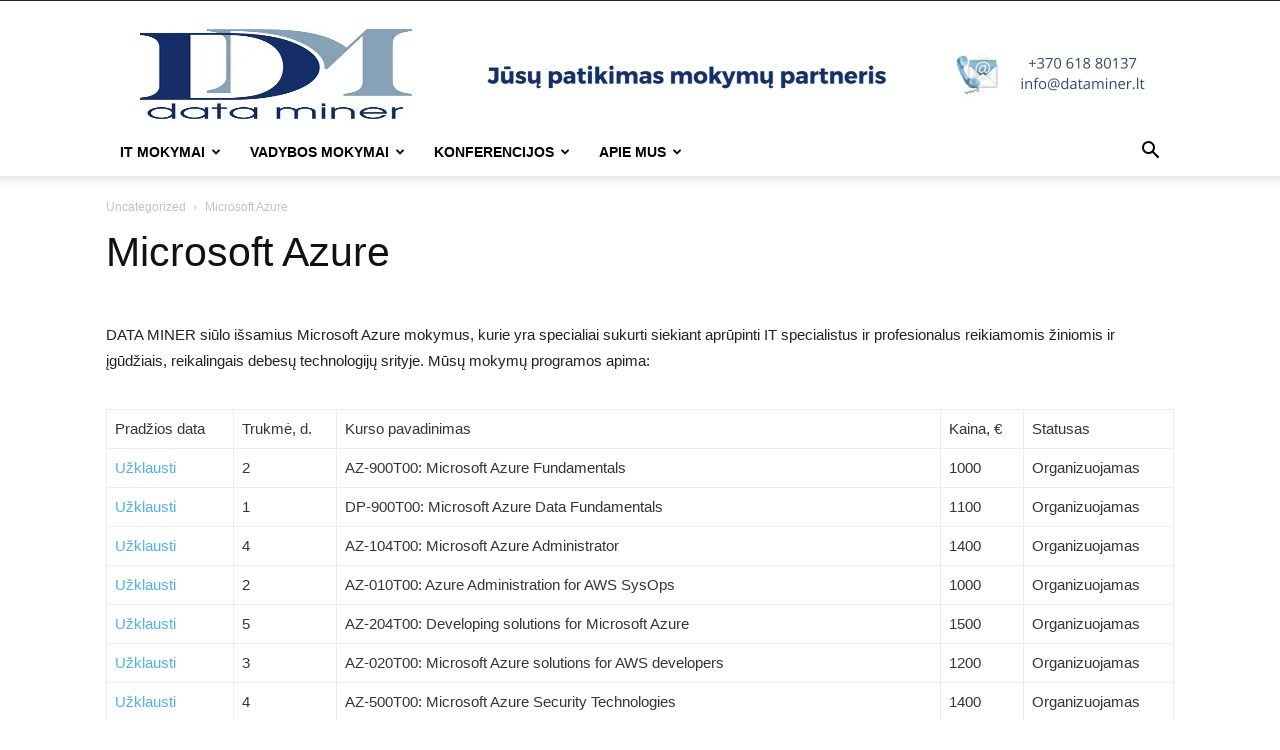

--- FILE ---
content_type: text/html; charset=UTF-8
request_url: https://dataminer.lt/microsoft-azure-2/
body_size: 19556
content:
<!doctype html >
<!--[if IE 8]>    <html class="ie8" lang="en"> <![endif]-->
<!--[if IE 9]>    <html class="ie9" lang="en"> <![endif]-->
<!--[if gt IE 8]><!--> <html lang="en-GB"> <!--<![endif]-->
<head>
    <title>Microsoft Azure | DATA MINER</title>
    <meta charset="UTF-8" />
    <meta name="viewport" content="width=device-width, initial-scale=1.0">
    <link rel="pingback" href="https://dataminer.lt/xmlrpc.php" />
    <meta name='robots' content='max-image-preview:large' />
<link rel="icon" type="image/png" href="https://dataminer.lt/wp-content/uploads/2016/03/data-miner-1.jpg"><link rel="alternate" type="application/rss+xml" title="DATA MINER &raquo; Feed" href="https://dataminer.lt/feed/" />
<link rel="alternate" type="application/rss+xml" title="DATA MINER &raquo; Comments Feed" href="https://dataminer.lt/comments/feed/" />
<script type="text/javascript">
/* <![CDATA[ */
window._wpemojiSettings = {"baseUrl":"https:\/\/s.w.org\/images\/core\/emoji\/15.0.3\/72x72\/","ext":".png","svgUrl":"https:\/\/s.w.org\/images\/core\/emoji\/15.0.3\/svg\/","svgExt":".svg","source":{"concatemoji":"https:\/\/dataminer.lt\/wp-includes\/js\/wp-emoji-release.min.js?ver=6.5.3"}};
/*! This file is auto-generated */
!function(i,n){var o,s,e;function c(e){try{var t={supportTests:e,timestamp:(new Date).valueOf()};sessionStorage.setItem(o,JSON.stringify(t))}catch(e){}}function p(e,t,n){e.clearRect(0,0,e.canvas.width,e.canvas.height),e.fillText(t,0,0);var t=new Uint32Array(e.getImageData(0,0,e.canvas.width,e.canvas.height).data),r=(e.clearRect(0,0,e.canvas.width,e.canvas.height),e.fillText(n,0,0),new Uint32Array(e.getImageData(0,0,e.canvas.width,e.canvas.height).data));return t.every(function(e,t){return e===r[t]})}function u(e,t,n){switch(t){case"flag":return n(e,"\ud83c\udff3\ufe0f\u200d\u26a7\ufe0f","\ud83c\udff3\ufe0f\u200b\u26a7\ufe0f")?!1:!n(e,"\ud83c\uddfa\ud83c\uddf3","\ud83c\uddfa\u200b\ud83c\uddf3")&&!n(e,"\ud83c\udff4\udb40\udc67\udb40\udc62\udb40\udc65\udb40\udc6e\udb40\udc67\udb40\udc7f","\ud83c\udff4\u200b\udb40\udc67\u200b\udb40\udc62\u200b\udb40\udc65\u200b\udb40\udc6e\u200b\udb40\udc67\u200b\udb40\udc7f");case"emoji":return!n(e,"\ud83d\udc26\u200d\u2b1b","\ud83d\udc26\u200b\u2b1b")}return!1}function f(e,t,n){var r="undefined"!=typeof WorkerGlobalScope&&self instanceof WorkerGlobalScope?new OffscreenCanvas(300,150):i.createElement("canvas"),a=r.getContext("2d",{willReadFrequently:!0}),o=(a.textBaseline="top",a.font="600 32px Arial",{});return e.forEach(function(e){o[e]=t(a,e,n)}),o}function t(e){var t=i.createElement("script");t.src=e,t.defer=!0,i.head.appendChild(t)}"undefined"!=typeof Promise&&(o="wpEmojiSettingsSupports",s=["flag","emoji"],n.supports={everything:!0,everythingExceptFlag:!0},e=new Promise(function(e){i.addEventListener("DOMContentLoaded",e,{once:!0})}),new Promise(function(t){var n=function(){try{var e=JSON.parse(sessionStorage.getItem(o));if("object"==typeof e&&"number"==typeof e.timestamp&&(new Date).valueOf()<e.timestamp+604800&&"object"==typeof e.supportTests)return e.supportTests}catch(e){}return null}();if(!n){if("undefined"!=typeof Worker&&"undefined"!=typeof OffscreenCanvas&&"undefined"!=typeof URL&&URL.createObjectURL&&"undefined"!=typeof Blob)try{var e="postMessage("+f.toString()+"("+[JSON.stringify(s),u.toString(),p.toString()].join(",")+"));",r=new Blob([e],{type:"text/javascript"}),a=new Worker(URL.createObjectURL(r),{name:"wpTestEmojiSupports"});return void(a.onmessage=function(e){c(n=e.data),a.terminate(),t(n)})}catch(e){}c(n=f(s,u,p))}t(n)}).then(function(e){for(var t in e)n.supports[t]=e[t],n.supports.everything=n.supports.everything&&n.supports[t],"flag"!==t&&(n.supports.everythingExceptFlag=n.supports.everythingExceptFlag&&n.supports[t]);n.supports.everythingExceptFlag=n.supports.everythingExceptFlag&&!n.supports.flag,n.DOMReady=!1,n.readyCallback=function(){n.DOMReady=!0}}).then(function(){return e}).then(function(){var e;n.supports.everything||(n.readyCallback(),(e=n.source||{}).concatemoji?t(e.concatemoji):e.wpemoji&&e.twemoji&&(t(e.twemoji),t(e.wpemoji)))}))}((window,document),window._wpemojiSettings);
/* ]]> */
</script>

<style id='wp-emoji-styles-inline-css' type='text/css'>

	img.wp-smiley, img.emoji {
		display: inline !important;
		border: none !important;
		box-shadow: none !important;
		height: 1em !important;
		width: 1em !important;
		margin: 0 0.07em !important;
		vertical-align: -0.1em !important;
		background: none !important;
		padding: 0 !important;
	}
</style>
<link rel='stylesheet' id='vl-gutenberg-vl-block-block-css' href='https://dataminer.lt/wp-content/plugins/viral-loops-wp-integration/public/elements/vl-block/build/style-index.css?ver=1706078974' type='text/css' media='all' />
<style id='classic-theme-styles-inline-css' type='text/css'>
/*! This file is auto-generated */
.wp-block-button__link{color:#fff;background-color:#32373c;border-radius:9999px;box-shadow:none;text-decoration:none;padding:calc(.667em + 2px) calc(1.333em + 2px);font-size:1.125em}.wp-block-file__button{background:#32373c;color:#fff;text-decoration:none}
</style>
<style id='global-styles-inline-css' type='text/css'>
body{--wp--preset--color--black: #000000;--wp--preset--color--cyan-bluish-gray: #abb8c3;--wp--preset--color--white: #ffffff;--wp--preset--color--pale-pink: #f78da7;--wp--preset--color--vivid-red: #cf2e2e;--wp--preset--color--luminous-vivid-orange: #ff6900;--wp--preset--color--luminous-vivid-amber: #fcb900;--wp--preset--color--light-green-cyan: #7bdcb5;--wp--preset--color--vivid-green-cyan: #00d084;--wp--preset--color--pale-cyan-blue: #8ed1fc;--wp--preset--color--vivid-cyan-blue: #0693e3;--wp--preset--color--vivid-purple: #9b51e0;--wp--preset--gradient--vivid-cyan-blue-to-vivid-purple: linear-gradient(135deg,rgba(6,147,227,1) 0%,rgb(155,81,224) 100%);--wp--preset--gradient--light-green-cyan-to-vivid-green-cyan: linear-gradient(135deg,rgb(122,220,180) 0%,rgb(0,208,130) 100%);--wp--preset--gradient--luminous-vivid-amber-to-luminous-vivid-orange: linear-gradient(135deg,rgba(252,185,0,1) 0%,rgba(255,105,0,1) 100%);--wp--preset--gradient--luminous-vivid-orange-to-vivid-red: linear-gradient(135deg,rgba(255,105,0,1) 0%,rgb(207,46,46) 100%);--wp--preset--gradient--very-light-gray-to-cyan-bluish-gray: linear-gradient(135deg,rgb(238,238,238) 0%,rgb(169,184,195) 100%);--wp--preset--gradient--cool-to-warm-spectrum: linear-gradient(135deg,rgb(74,234,220) 0%,rgb(151,120,209) 20%,rgb(207,42,186) 40%,rgb(238,44,130) 60%,rgb(251,105,98) 80%,rgb(254,248,76) 100%);--wp--preset--gradient--blush-light-purple: linear-gradient(135deg,rgb(255,206,236) 0%,rgb(152,150,240) 100%);--wp--preset--gradient--blush-bordeaux: linear-gradient(135deg,rgb(254,205,165) 0%,rgb(254,45,45) 50%,rgb(107,0,62) 100%);--wp--preset--gradient--luminous-dusk: linear-gradient(135deg,rgb(255,203,112) 0%,rgb(199,81,192) 50%,rgb(65,88,208) 100%);--wp--preset--gradient--pale-ocean: linear-gradient(135deg,rgb(255,245,203) 0%,rgb(182,227,212) 50%,rgb(51,167,181) 100%);--wp--preset--gradient--electric-grass: linear-gradient(135deg,rgb(202,248,128) 0%,rgb(113,206,126) 100%);--wp--preset--gradient--midnight: linear-gradient(135deg,rgb(2,3,129) 0%,rgb(40,116,252) 100%);--wp--preset--font-size--small: 11px;--wp--preset--font-size--medium: 20px;--wp--preset--font-size--large: 32px;--wp--preset--font-size--x-large: 42px;--wp--preset--font-size--regular: 15px;--wp--preset--font-size--larger: 50px;--wp--preset--spacing--20: 0.44rem;--wp--preset--spacing--30: 0.67rem;--wp--preset--spacing--40: 1rem;--wp--preset--spacing--50: 1.5rem;--wp--preset--spacing--60: 2.25rem;--wp--preset--spacing--70: 3.38rem;--wp--preset--spacing--80: 5.06rem;--wp--preset--shadow--natural: 6px 6px 9px rgba(0, 0, 0, 0.2);--wp--preset--shadow--deep: 12px 12px 50px rgba(0, 0, 0, 0.4);--wp--preset--shadow--sharp: 6px 6px 0px rgba(0, 0, 0, 0.2);--wp--preset--shadow--outlined: 6px 6px 0px -3px rgba(255, 255, 255, 1), 6px 6px rgba(0, 0, 0, 1);--wp--preset--shadow--crisp: 6px 6px 0px rgba(0, 0, 0, 1);}:where(.is-layout-flex){gap: 0.5em;}:where(.is-layout-grid){gap: 0.5em;}body .is-layout-flex{display: flex;}body .is-layout-flex{flex-wrap: wrap;align-items: center;}body .is-layout-flex > *{margin: 0;}body .is-layout-grid{display: grid;}body .is-layout-grid > *{margin: 0;}:where(.wp-block-columns.is-layout-flex){gap: 2em;}:where(.wp-block-columns.is-layout-grid){gap: 2em;}:where(.wp-block-post-template.is-layout-flex){gap: 1.25em;}:where(.wp-block-post-template.is-layout-grid){gap: 1.25em;}.has-black-color{color: var(--wp--preset--color--black) !important;}.has-cyan-bluish-gray-color{color: var(--wp--preset--color--cyan-bluish-gray) !important;}.has-white-color{color: var(--wp--preset--color--white) !important;}.has-pale-pink-color{color: var(--wp--preset--color--pale-pink) !important;}.has-vivid-red-color{color: var(--wp--preset--color--vivid-red) !important;}.has-luminous-vivid-orange-color{color: var(--wp--preset--color--luminous-vivid-orange) !important;}.has-luminous-vivid-amber-color{color: var(--wp--preset--color--luminous-vivid-amber) !important;}.has-light-green-cyan-color{color: var(--wp--preset--color--light-green-cyan) !important;}.has-vivid-green-cyan-color{color: var(--wp--preset--color--vivid-green-cyan) !important;}.has-pale-cyan-blue-color{color: var(--wp--preset--color--pale-cyan-blue) !important;}.has-vivid-cyan-blue-color{color: var(--wp--preset--color--vivid-cyan-blue) !important;}.has-vivid-purple-color{color: var(--wp--preset--color--vivid-purple) !important;}.has-black-background-color{background-color: var(--wp--preset--color--black) !important;}.has-cyan-bluish-gray-background-color{background-color: var(--wp--preset--color--cyan-bluish-gray) !important;}.has-white-background-color{background-color: var(--wp--preset--color--white) !important;}.has-pale-pink-background-color{background-color: var(--wp--preset--color--pale-pink) !important;}.has-vivid-red-background-color{background-color: var(--wp--preset--color--vivid-red) !important;}.has-luminous-vivid-orange-background-color{background-color: var(--wp--preset--color--luminous-vivid-orange) !important;}.has-luminous-vivid-amber-background-color{background-color: var(--wp--preset--color--luminous-vivid-amber) !important;}.has-light-green-cyan-background-color{background-color: var(--wp--preset--color--light-green-cyan) !important;}.has-vivid-green-cyan-background-color{background-color: var(--wp--preset--color--vivid-green-cyan) !important;}.has-pale-cyan-blue-background-color{background-color: var(--wp--preset--color--pale-cyan-blue) !important;}.has-vivid-cyan-blue-background-color{background-color: var(--wp--preset--color--vivid-cyan-blue) !important;}.has-vivid-purple-background-color{background-color: var(--wp--preset--color--vivid-purple) !important;}.has-black-border-color{border-color: var(--wp--preset--color--black) !important;}.has-cyan-bluish-gray-border-color{border-color: var(--wp--preset--color--cyan-bluish-gray) !important;}.has-white-border-color{border-color: var(--wp--preset--color--white) !important;}.has-pale-pink-border-color{border-color: var(--wp--preset--color--pale-pink) !important;}.has-vivid-red-border-color{border-color: var(--wp--preset--color--vivid-red) !important;}.has-luminous-vivid-orange-border-color{border-color: var(--wp--preset--color--luminous-vivid-orange) !important;}.has-luminous-vivid-amber-border-color{border-color: var(--wp--preset--color--luminous-vivid-amber) !important;}.has-light-green-cyan-border-color{border-color: var(--wp--preset--color--light-green-cyan) !important;}.has-vivid-green-cyan-border-color{border-color: var(--wp--preset--color--vivid-green-cyan) !important;}.has-pale-cyan-blue-border-color{border-color: var(--wp--preset--color--pale-cyan-blue) !important;}.has-vivid-cyan-blue-border-color{border-color: var(--wp--preset--color--vivid-cyan-blue) !important;}.has-vivid-purple-border-color{border-color: var(--wp--preset--color--vivid-purple) !important;}.has-vivid-cyan-blue-to-vivid-purple-gradient-background{background: var(--wp--preset--gradient--vivid-cyan-blue-to-vivid-purple) !important;}.has-light-green-cyan-to-vivid-green-cyan-gradient-background{background: var(--wp--preset--gradient--light-green-cyan-to-vivid-green-cyan) !important;}.has-luminous-vivid-amber-to-luminous-vivid-orange-gradient-background{background: var(--wp--preset--gradient--luminous-vivid-amber-to-luminous-vivid-orange) !important;}.has-luminous-vivid-orange-to-vivid-red-gradient-background{background: var(--wp--preset--gradient--luminous-vivid-orange-to-vivid-red) !important;}.has-very-light-gray-to-cyan-bluish-gray-gradient-background{background: var(--wp--preset--gradient--very-light-gray-to-cyan-bluish-gray) !important;}.has-cool-to-warm-spectrum-gradient-background{background: var(--wp--preset--gradient--cool-to-warm-spectrum) !important;}.has-blush-light-purple-gradient-background{background: var(--wp--preset--gradient--blush-light-purple) !important;}.has-blush-bordeaux-gradient-background{background: var(--wp--preset--gradient--blush-bordeaux) !important;}.has-luminous-dusk-gradient-background{background: var(--wp--preset--gradient--luminous-dusk) !important;}.has-pale-ocean-gradient-background{background: var(--wp--preset--gradient--pale-ocean) !important;}.has-electric-grass-gradient-background{background: var(--wp--preset--gradient--electric-grass) !important;}.has-midnight-gradient-background{background: var(--wp--preset--gradient--midnight) !important;}.has-small-font-size{font-size: var(--wp--preset--font-size--small) !important;}.has-medium-font-size{font-size: var(--wp--preset--font-size--medium) !important;}.has-large-font-size{font-size: var(--wp--preset--font-size--large) !important;}.has-x-large-font-size{font-size: var(--wp--preset--font-size--x-large) !important;}
.wp-block-navigation a:where(:not(.wp-element-button)){color: inherit;}
:where(.wp-block-post-template.is-layout-flex){gap: 1.25em;}:where(.wp-block-post-template.is-layout-grid){gap: 1.25em;}
:where(.wp-block-columns.is-layout-flex){gap: 2em;}:where(.wp-block-columns.is-layout-grid){gap: 2em;}
.wp-block-pullquote{font-size: 1.5em;line-height: 1.6;}
</style>
<link rel='stylesheet' id='contact-form-7-css' href='https://dataminer.lt/wp-content/plugins/contact-form-7/includes/css/styles.css?ver=5.8.6' type='text/css' media='all' />
<link rel='stylesheet' id='vloops-wp-plugin-css' href='https://dataminer.lt/wp-content/plugins/viral-loops-wp-integration/public/css/vloops-wp-plugin-public.css?ver=3.2.1' type='text/css' media='all' />
<link rel='stylesheet' id='wpforms-classic-full-css' href='https://dataminer.lt/wp-content/plugins/wpforms-lite/assets/css/frontend/classic/wpforms-full.min.css?ver=1.8.6.3' type='text/css' media='all' />
<link rel='stylesheet' id='td-plugin-newsletter-css' href='https://dataminer.lt/wp-content/plugins/td-newsletter/style.css?ver=12.6.3' type='text/css' media='all' />
<link rel='stylesheet' id='td-plugin-multi-purpose-css' href='https://dataminer.lt/wp-content/plugins/td-composer/td-multi-purpose/style.css?ver=6e115e4f3fd55dfd38f44cc142869bd1' type='text/css' media='all' />
<link rel='stylesheet' id='tablepress-default-css' href='https://dataminer.lt/wp-content/plugins/tablepress/css/build/default.css?ver=2.2.4' type='text/css' media='all' />
<link rel='stylesheet' id='js_composer_front-css' href='//dataminer.lt/wp-content/uploads/js_composer/js_composer_front_custom.css?ver=7.3' type='text/css' media='all' />
<link rel='stylesheet' id='td-theme-css' href='https://dataminer.lt/wp-content/themes/Newspaper/style.css?ver=12.6.3' type='text/css' media='all' />
<style id='td-theme-inline-css' type='text/css'>@media (max-width:767px){.td-header-desktop-wrap{display:none}}@media (min-width:767px){.td-header-mobile-wrap{display:none}}</style>
<link rel='stylesheet' id='td-legacy-framework-front-style-css' href='https://dataminer.lt/wp-content/plugins/td-composer/legacy/Newspaper/assets/css/td_legacy_main.css?ver=6e115e4f3fd55dfd38f44cc142869bd1' type='text/css' media='all' />
<link rel='stylesheet' id='td-standard-pack-framework-front-style-css' href='https://dataminer.lt/wp-content/plugins/td-standard-pack/Newspaper/assets/css/td_standard_pack_main.css?ver=ced655a2648d3677707c9e7999346fb6' type='text/css' media='all' />
<link rel='stylesheet' id='tdb_style_cloud_templates_front-css' href='https://dataminer.lt/wp-content/plugins/td-cloud-library/assets/css/tdb_main.css?ver=6cc04771d778c6f460cf525df52258a3' type='text/css' media='all' />
<script type="text/javascript" src="https://dataminer.lt/wp-includes/js/jquery/jquery.min.js?ver=3.7.1" id="jquery-core-js"></script>
<script type="text/javascript" src="https://dataminer.lt/wp-includes/js/jquery/jquery-migrate.min.js?ver=3.4.1" id="jquery-migrate-js"></script>
<script></script><link rel="https://api.w.org/" href="https://dataminer.lt/wp-json/" /><link rel="alternate" type="application/json" href="https://dataminer.lt/wp-json/wp/v2/posts/7738" /><link rel="EditURI" type="application/rsd+xml" title="RSD" href="https://dataminer.lt/xmlrpc.php?rsd" />
<link rel="canonical" href="https://dataminer.lt/microsoft-azure-2/" />
<link rel='shortlink' href='https://dataminer.lt/?p=7738' />
<link rel="alternate" type="application/json+oembed" href="https://dataminer.lt/wp-json/oembed/1.0/embed?url=https%3A%2F%2Fdataminer.lt%2Fmicrosoft-azure-2%2F" />
<link rel="alternate" type="text/xml+oembed" href="https://dataminer.lt/wp-json/oembed/1.0/embed?url=https%3A%2F%2Fdataminer.lt%2Fmicrosoft-azure-2%2F&#038;format=xml" />
<script>readMoreArgs = []</script><script type="text/javascript">
				EXPM_VERSION=3.32;EXPM_AJAX_URL='https://dataminer.lt/wp-admin/admin-ajax.php';
			function yrmAddEvent(element, eventName, fn) {
				if (element.addEventListener)
					element.addEventListener(eventName, fn, false);
				else if (element.attachEvent)
					element.attachEvent('on' + eventName, fn);
			}
			</script>
		<script>
		(function(h,o,t,j,a,r){
			h.hj=h.hj||function(){(h.hj.q=h.hj.q||[]).push(arguments)};
			h._hjSettings={hjid:2728199,hjsv:5};
			a=o.getElementsByTagName('head')[0];
			r=o.createElement('script');r.async=1;
			r.src=t+h._hjSettings.hjid+j+h._hjSettings.hjsv;
			a.appendChild(r);
		})(window,document,'//static.hotjar.com/c/hotjar-','.js?sv=');
		</script>
		    <script>
        window.tdb_global_vars = {"wpRestUrl":"https:\/\/dataminer.lt\/wp-json\/","permalinkStructure":"\/%postname%\/"};
        window.tdb_p_autoload_vars = {"isAjax":false,"isAdminBarShowing":false,"autoloadScrollPercent":50,"postAutoloadStatus":"off","origPostEditUrl":null};
    </script>
    
    <style id="tdb-global-colors">:root{--accent-color:#fff}</style>
	
<meta name="generator" content="Powered by WPBakery Page Builder - drag and drop page builder for WordPress."/>
<!-- Google tag (gtag.js) -->
<script async src="https://www.googletagmanager.com/gtag/js?id=G-Q22FTRKLKM"></script>
<script>
  window.dataLayer = window.dataLayer || [];
  function gtag(){dataLayer.push(arguments);}
  gtag('js', new Date());

  gtag('config', 'G-Q22FTRKLKM');
</script>


<!-- Google Tag Manager -->
<script>(function(w,d,s,l,i){w[l]=w[l]||[];w[l].push({'gtm.start':
new Date().getTime(),event:'gtm.js'});var f=d.getElementsByTagName(s)[0],
j=d.createElement(s),dl=l!='dataLayer'?'&l='+l:'';j.async=true;j.src=
'https://www.googletagmanager.com/gtm.js?id='+i+dl;f.parentNode.insertBefore(j,f);
})(window,document,'script','dataLayer','GTM-MV9QSLV');</script>
<!-- End Google Tag Manager -->

<script>
  window.fbAsyncInit = function() {
    FB.init({
      appId      : '291142412883481',
      cookie     : true,
      xfbml      : true,
      version    : 'v12.0'
    });
      
    FB.AppEvents.logPageView();   
      
  };

  (function(d, s, id){
     var js, fjs = d.getElementsByTagName(s)[0];
     if (d.getElementById(id)) {return;}
     js = d.createElement(s); js.id = id;
     js.src = "https://connect.facebook.net/en_US/sdk.js";
     fjs.parentNode.insertBefore(js, fjs);
   }(document, 'script', 'facebook-jssdk'));
</script>
<!-- JS generated by theme -->

<script>
    
    

	    var tdBlocksArray = []; //here we store all the items for the current page

	    // td_block class - each ajax block uses a object of this class for requests
	    function tdBlock() {
		    this.id = '';
		    this.block_type = 1; //block type id (1-234 etc)
		    this.atts = '';
		    this.td_column_number = '';
		    this.td_current_page = 1; //
		    this.post_count = 0; //from wp
		    this.found_posts = 0; //from wp
		    this.max_num_pages = 0; //from wp
		    this.td_filter_value = ''; //current live filter value
		    this.is_ajax_running = false;
		    this.td_user_action = ''; // load more or infinite loader (used by the animation)
		    this.header_color = '';
		    this.ajax_pagination_infinite_stop = ''; //show load more at page x
	    }

        // td_js_generator - mini detector
        ( function () {
            var htmlTag = document.getElementsByTagName("html")[0];

	        if ( navigator.userAgent.indexOf("MSIE 10.0") > -1 ) {
                htmlTag.className += ' ie10';
            }

            if ( !!navigator.userAgent.match(/Trident.*rv\:11\./) ) {
                htmlTag.className += ' ie11';
            }

	        if ( navigator.userAgent.indexOf("Edge") > -1 ) {
                htmlTag.className += ' ieEdge';
            }

            if ( /(iPad|iPhone|iPod)/g.test(navigator.userAgent) ) {
                htmlTag.className += ' td-md-is-ios';
            }

            var user_agent = navigator.userAgent.toLowerCase();
            if ( user_agent.indexOf("android") > -1 ) {
                htmlTag.className += ' td-md-is-android';
            }

            if ( -1 !== navigator.userAgent.indexOf('Mac OS X')  ) {
                htmlTag.className += ' td-md-is-os-x';
            }

            if ( /chrom(e|ium)/.test(navigator.userAgent.toLowerCase()) ) {
               htmlTag.className += ' td-md-is-chrome';
            }

            if ( -1 !== navigator.userAgent.indexOf('Firefox') ) {
                htmlTag.className += ' td-md-is-firefox';
            }

            if ( -1 !== navigator.userAgent.indexOf('Safari') && -1 === navigator.userAgent.indexOf('Chrome') ) {
                htmlTag.className += ' td-md-is-safari';
            }

            if( -1 !== navigator.userAgent.indexOf('IEMobile') ){
                htmlTag.className += ' td-md-is-iemobile';
            }

        })();

        var tdLocalCache = {};

        ( function () {
            "use strict";

            tdLocalCache = {
                data: {},
                remove: function (resource_id) {
                    delete tdLocalCache.data[resource_id];
                },
                exist: function (resource_id) {
                    return tdLocalCache.data.hasOwnProperty(resource_id) && tdLocalCache.data[resource_id] !== null;
                },
                get: function (resource_id) {
                    return tdLocalCache.data[resource_id];
                },
                set: function (resource_id, cachedData) {
                    tdLocalCache.remove(resource_id);
                    tdLocalCache.data[resource_id] = cachedData;
                }
            };
        })();

    
    
var td_viewport_interval_list=[{"limitBottom":767,"sidebarWidth":228},{"limitBottom":1018,"sidebarWidth":300},{"limitBottom":1140,"sidebarWidth":324}];
var tdc_is_installed="yes";
var td_ajax_url="https:\/\/dataminer.lt\/wp-admin\/admin-ajax.php?td_theme_name=Newspaper&v=12.6.3";
var td_get_template_directory_uri="https:\/\/dataminer.lt\/wp-content\/plugins\/td-composer\/legacy\/common";
var tds_snap_menu="";
var tds_logo_on_sticky="";
var tds_header_style="";
var td_please_wait="Pra\u0161ome palaukti ...";
var td_email_user_pass_incorrect="Vartotojo vardas ar slapta\u017eodis neteisingas!";
var td_email_user_incorrect="Si\u0173sti arba naudotojo vardas neteisingas!";
var td_email_incorrect="Si\u0173sti neteisingas!";
var td_user_incorrect="Username incorrect!";
var td_email_user_empty="Email or username empty!";
var td_pass_empty="Pass empty!";
var td_pass_pattern_incorrect="Invalid Pass Pattern!";
var td_retype_pass_incorrect="Retyped Pass incorrect!";
var tds_more_articles_on_post_enable="";
var tds_more_articles_on_post_time_to_wait="";
var tds_more_articles_on_post_pages_distance_from_top=0;
var tds_captcha="";
var tds_theme_color_site_wide="#4db2ec";
var tds_smart_sidebar="enabled";
var tdThemeName="Newspaper";
var tdThemeNameWl="Newspaper";
var td_magnific_popup_translation_tPrev="Ankstesnis (i\u0161 kair\u0117s rodykl\u0117s klavi\u0161\u0105)";
var td_magnific_popup_translation_tNext="Kitas (de\u0161in\u012fj\u012f rodykl\u0117s klavi\u0161\u0105)";
var td_magnific_popup_translation_tCounter="%curr% i\u0161 %total%";
var td_magnific_popup_translation_ajax_tError="Nuo %url% turinys negali b\u016bti \u012fkeltas.";
var td_magnific_popup_translation_image_tError="Vaizdo #%curr% negali b\u016bti \u012fkeltas.";
var tdBlockNonce="6f2bb648fc";
var tdMobileMenu="enabled";
var tdMobileSearch="enabled";
var tdDateNamesI18n={"month_names":["January","February","March","April","May","June","July","August","September","October","November","December"],"month_names_short":["Jan","Feb","Mar","Apr","May","Jun","Jul","Aug","Sep","Oct","Nov","Dec"],"day_names":["Sunday","Monday","Tuesday","Wednesday","Thursday","Friday","Saturday"],"day_names_short":["Sun","Mon","Tue","Wed","Thu","Fri","Sat"]};
var tdb_modal_confirm="Save";
var tdb_modal_cancel="Cancel";
var tdb_modal_confirm_alt="Yes";
var tdb_modal_cancel_alt="No";
var td_ad_background_click_link="";
var td_ad_background_click_target="";
</script>




<script type="application/ld+json">
    {
        "@context": "https://schema.org",
        "@type": "BreadcrumbList",
        "itemListElement": [
            {
                "@type": "ListItem",
                "position": 1,
                "item": {
                    "@type": "WebSite",
                    "@id": "https://dataminer.lt/",
                    "name": "Pradžia"
                }
            },
            {
                "@type": "ListItem",
                "position": 2,
                    "item": {
                    "@type": "WebPage",
                    "@id": "https://dataminer.lt/category/uncategorized/",
                    "name": "Uncategorized"
                }
            }
            ,{
                "@type": "ListItem",
                "position": 3,
                    "item": {
                    "@type": "WebPage",
                    "@id": "https://dataminer.lt/microsoft-azure-2/",
                    "name": "Microsoft Azure"                                
                }
            }    
        ]
    }
</script>

<!-- Button style compiled by theme -->

<style></style>

<noscript><style> .wpb_animate_when_almost_visible { opacity: 1; }</style></noscript>	<style id="tdw-css-placeholder"></style></head>

<body class="post-template-default single single-post postid-7738 single-format-standard td-standard-pack microsoft-azure-2 global-block-template-1 single_template_5 wpb-js-composer js-comp-ver-7.3 vc_non_responsive td-full-layout" itemscope="itemscope" itemtype="https://schema.org/WebPage">
<!-- Google Tag Manager (noscript) -->
<noscript><iframe src="https://www.googletagmanager.com/ns.html?id=GTM-MV9QSLV"
height="0" width="0" style="display:none;visibility:hidden"></iframe></noscript>
<!-- End Google Tag Manager (noscript) -->

            <div class="td-scroll-up  td-hide-scroll-up-on-mob" style="display:none;"><i class="td-icon-menu-up"></i></div>
    
    <div class="td-menu-background" style="visibility:hidden"></div>
<div id="td-mobile-nav" style="visibility:hidden">
    <div class="td-mobile-container">
        <!-- mobile menu top section -->
        <div class="td-menu-socials-wrap">
            <!-- socials -->
            <div class="td-menu-socials">
                
        <span class="td-social-icon-wrap">
            <a target="_blank" href="https://www.facebook.com/DATAMINERmokymai/?ref=bookmarks" title="Facebook">
                <i class="td-icon-font td-icon-facebook"></i>
                <span style="display: none">Facebook</span>
            </a>
        </span>
        <span class="td-social-icon-wrap">
            <a target="_blank" href="https://www.linkedin.com/company-beta/405409/" title="Linkedin">
                <i class="td-icon-font td-icon-linkedin"></i>
                <span style="display: none">Linkedin</span>
            </a>
        </span>
        <span class="td-social-icon-wrap">
            <a target="_blank" href="mailto:info@dataminer.lt" title="Mail">
                <i class="td-icon-font td-icon-mail-1"></i>
                <span style="display: none">Mail</span>
            </a>
        </span>
        <span class="td-social-icon-wrap">
            <a target="_blank" href="https://www.youtube.com/user/DATAMINERLT" title="Youtube">
                <i class="td-icon-font td-icon-youtube"></i>
                <span style="display: none">Youtube</span>
            </a>
        </span>            </div>
            <!-- close button -->
            <div class="td-mobile-close">
                <span><i class="td-icon-close-mobile"></i></span>
            </div>
        </div>

        <!-- login section -->
        
        <!-- menu section -->
        <div class="td-mobile-content">
            <div class="menu-td-demo-header-menu-container"><ul id="menu-td-demo-header-menu" class="td-mobile-main-menu"><li id="menu-item-2402" class="menu-item menu-item-type-custom menu-item-object-custom menu-item-has-children menu-item-first menu-item-2402"><a>IT mokymai<i class="td-icon-menu-right td-element-after"></i></a>
<ul class="sub-menu">
	<li id="menu-item-1908" class="menu-item menu-item-type-custom menu-item-object-custom menu-item-has-children menu-item-1908"><a>IT gamintojų mokymai<i class="td-icon-menu-right td-element-after"></i></a>
	<ul class="sub-menu">
		<li id="menu-item-1909" class="menu-item menu-item-type-post_type menu-item-object-post menu-item-1909"><a href="https://dataminer.lt/microsoft/">Microsoft</a></li>
		<li id="menu-item-1913" class="menu-item menu-item-type-post_type menu-item-object-post menu-item-1913"><a href="https://dataminer.lt/linux/">Linux</a></li>
		<li id="menu-item-4979" class="menu-item menu-item-type-custom menu-item-object-custom menu-item-4979"><a href="https://dataminer.lt/cloud-computing/">Cloud Computing</a></li>
		<li id="menu-item-6827" class="menu-item menu-item-type-custom menu-item-object-custom menu-item-6827"><a href="https://dataminer.lt/ec-council/">Ec-Council</a></li>
		<li id="menu-item-4954" class="menu-item menu-item-type-custom menu-item-object-custom menu-item-4954"><a href="https://dataminer.lt/cisco/">Cisco</a></li>
		<li id="menu-item-1922" class="menu-item menu-item-type-post_type menu-item-object-post menu-item-1922"><a href="https://dataminer.lt/comptia/">CompTIA</a></li>
	</ul>
</li>
	<li id="menu-item-1925" class="menu-item menu-item-type-custom menu-item-object-custom menu-item-has-children menu-item-1925"><a>IT saugos mokymai<i class="td-icon-menu-right td-element-after"></i></a>
	<ul class="sub-menu">
		<li id="menu-item-1926" class="menu-item menu-item-type-post_type menu-item-object-post menu-item-1926"><a href="https://dataminer.lt/ec-council/">EC-Council</a></li>
		<li id="menu-item-1927" class="menu-item menu-item-type-post_type menu-item-object-post menu-item-1927"><a href="https://dataminer.lt/isaca/">ISACA</a></li>
		<li id="menu-item-1941" class="menu-item menu-item-type-custom menu-item-object-custom menu-item-1941"><a href="https://dataminer.lt/comptia-security/#1458127422662-bef24e44-afa8">CompTIA</a></li>
		<li id="menu-item-7914" class="menu-item menu-item-type-post_type menu-item-object-page menu-item-has-children menu-item-7914"><a href="https://dataminer.lt/it-mokymai-2/">Workshopai<i class="td-icon-menu-right td-element-after"></i></a>
		<ul class="sub-menu">
			<li id="menu-item-7915" class="menu-item menu-item-type-post_type menu-item-object-post menu-item-7915"><a href="https://dataminer.lt/informaciniu-sistemu-sauga/">INFORMACINIŲ SISTEMŲ SAUGA</a></li>
			<li id="menu-item-7912" class="menu-item menu-item-type-post_type menu-item-object-post menu-item-7912"><a href="https://dataminer.lt/web-app-penetration-testing-workshop/">Web aplikacijų įsilaužimo testavimo mokymai</a></li>
		</ul>
</li>
	</ul>
</li>
	<li id="menu-item-1928" class="menu-item menu-item-type-custom menu-item-object-custom menu-item-has-children menu-item-1928"><a>Programinės įrangos kūrimo mokymai<i class="td-icon-menu-right td-element-after"></i></a>
	<ul class="sub-menu">
		<li id="menu-item-5011" class="menu-item menu-item-type-custom menu-item-object-custom menu-item-5011"><a href="https://dataminer.lt/bcs-certificates/">BCS Certificates &#8211; registracija iki 2025.08.29.</a></li>
		<li id="menu-item-1930" class="menu-item menu-item-type-post_type menu-item-object-post menu-item-1930"><a href="https://dataminer.lt/uml/">Objektinė analizė ir projektavimas naudojant UML &#8211; Registracija iki 2025.09.26</a></li>
		<li id="menu-item-1931" class="menu-item menu-item-type-post_type menu-item-object-post menu-item-1931"><a href="https://dataminer.lt/testavimas/">Testavimas &#8211; registracija iki 2025.09.12</a></li>
		<li id="menu-item-1932" class="menu-item menu-item-type-post_type menu-item-object-post menu-item-1932"><a href="https://dataminer.lt/reikalavimu-valdymas/">Reikalavimų valdymas &#8211; Registracija iki 2025.10.27</a></li>
		<li id="menu-item-1933" class="menu-item menu-item-type-post_type menu-item-object-post menu-item-1933"><a href="https://dataminer.lt/bpmn-2/">BPMN 2 – Registracija iki 2025.11.03 d.</a></li>
	</ul>
</li>
</ul>
</li>
<li id="menu-item-2403" class="menu-item menu-item-type-custom menu-item-object-custom menu-item-has-children menu-item-2403"><a>Vadybos mokymai<i class="td-icon-menu-right td-element-after"></i></a>
<ul class="sub-menu">
	<li id="menu-item-1945" class="menu-item menu-item-type-post_type menu-item-object-post menu-item-1945"><a href="https://dataminer.lt/projektu-valdymas/">Projektų valdymas &#8211; Registracija iki 2025.10.03</a></li>
	<li id="menu-item-2636" class="menu-item menu-item-type-post_type menu-item-object-post menu-item-2636"><a href="https://dataminer.lt/asmeninio-efektyvumo-mokymai/">Asmeninio efektyvumo mokymai</a></li>
</ul>
</li>
<li id="menu-item-1478" class="menu-item menu-item-type-custom menu-item-object-custom menu-item-has-children menu-item-1478"><a>Konferencijos<i class="td-icon-menu-right td-element-after"></i></a>
<ul class="sub-menu">
	<li id="menu-item-3536" class="menu-item menu-item-type-custom menu-item-object-custom menu-item-3536"><a href="http://www.testcon.lt/">TestCon</a></li>
	<li id="menu-item-5133" class="menu-item menu-item-type-custom menu-item-object-custom menu-item-5133"><a href="http://www.bigdataconference.lt/">Big Data Conference</a></li>
	<li id="menu-item-7616" class="menu-item menu-item-type-custom menu-item-object-custom menu-item-7616"><a href="https://digitalmarketingcon.eu/">Digital Marketing</a></li>
	<li id="menu-item-3815" class="menu-item menu-item-type-custom menu-item-object-custom menu-item-3815"><a href="http://devdays.lt">DevDays</a></li>
	<li id="menu-item-3535" class="menu-item menu-item-type-custom menu-item-object-custom menu-item-3535"><a href="http://devopspro.lt/">DevOps Pro</a></li>
	<li id="menu-item-7615" class="menu-item menu-item-type-custom menu-item-object-custom menu-item-7615"><a href="https://cyberwisecon.eu/">CyberWiseCon</a></li>
</ul>
</li>
<li id="menu-item-1481" class="menu-item menu-item-type-custom menu-item-object-custom menu-item-has-children menu-item-1481"><a href="https://dataminer.lt/veikla/">Apie mus<i class="td-icon-menu-right td-element-after"></i></a>
<ul class="sub-menu">
	<li id="menu-item-1469" class="menu-item menu-item-type-post_type menu-item-object-post menu-item-1469"><a href="https://dataminer.lt/veikla/">Veikla</a></li>
	<li id="menu-item-1470" class="menu-item menu-item-type-post_type menu-item-object-post menu-item-1470"><a href="https://dataminer.lt/kontaktai/">Kontaktai</a></li>
	<li id="menu-item-2870" class="menu-item menu-item-type-post_type menu-item-object-post menu-item-2870"><a href="https://dataminer.lt/klientai/">Klientai</a></li>
</ul>
</li>
</ul></div>        </div>
    </div>

    <!-- register/login section -->
    </div><div class="td-search-background" style="visibility:hidden"></div>
<div class="td-search-wrap-mob" style="visibility:hidden">
	<div class="td-drop-down-search">
		<form method="get" class="td-search-form" action="https://dataminer.lt/">
			<!-- close button -->
			<div class="td-search-close">
				<span><i class="td-icon-close-mobile"></i></span>
			</div>
			<div role="search" class="td-search-input">
				<span>Paieška</span>
				<input id="td-header-search-mob" type="text" value="" name="s" autocomplete="off" />
			</div>
		</form>
		<div id="td-aj-search-mob" class="td-ajax-search-flex"></div>
	</div>
</div>

    <div id="td-outer-wrap" class="td-theme-wrap">
    
        
            <div class="tdc-header-wrap ">

            <!--
Header style 1
-->


<div class="td-header-wrap td-header-style-1 ">
    
    <div class="td-header-top-menu-full td-container-wrap ">
        <div class="td-container td-header-row td-header-top-menu">
            
    <div class="top-bar-style-1">
        
<div class="td-header-sp-top-menu">


	</div>
        <div class="td-header-sp-top-widget">
    
    </div>

    </div>

<!-- LOGIN MODAL -->

                <div id="login-form" class="white-popup-block mfp-hide mfp-with-anim td-login-modal-wrap">
                    <div class="td-login-wrap">
                        <a href="#" aria-label="Back" class="td-back-button"><i class="td-icon-modal-back"></i></a>
                        <div id="td-login-div" class="td-login-form-div td-display-block">
                            <div class="td-login-panel-title">Prisijungti</div>
                            <div class="td-login-panel-descr">Sveiki atvykę! prisijunkite prie savo paskyros</div>
                            <div class="td_display_err"></div>
                            <form id="loginForm" action="#" method="post">
                                <div class="td-login-inputs"><input class="td-login-input" autocomplete="username" type="text" name="login_email" id="login_email" value="" required><label for="login_email">Jūsų vardas</label></div>
                                <div class="td-login-inputs"><input class="td-login-input" autocomplete="current-password" type="password" name="login_pass" id="login_pass" value="" required><label for="login_pass">Jūsų slaptažodis</label></div>
                                <input type="button"  name="login_button" id="login_button" class="wpb_button btn td-login-button" value="Login">
                                
                            </form>

                            

                            <div class="td-login-info-text"><a href="#" id="forgot-pass-link">Forgot your password? Get help</a></div>
                            
                            
                            
                            
                        </div>

                        

                         <div id="td-forgot-pass-div" class="td-login-form-div td-display-none">
                            <div class="td-login-panel-title">Slaptažodžio grąžinimas</div>
                            <div class="td-login-panel-descr">Atgauti savo slaptažodį</div>
                            <div class="td_display_err"></div>
                            <form id="forgotpassForm" action="#" method="post">
                                <div class="td-login-inputs"><input class="td-login-input" type="text" name="forgot_email" id="forgot_email" value="" required><label for="forgot_email">jūsų e-paštas</label></div>
                                <input type="button" name="forgot_button" id="forgot_button" class="wpb_button btn td-login-button" value="Send My Password">
                            </form>
                            <div class="td-login-info-text">Slaptažodis bus elektroniniu paštu Jums.</div>
                        </div>
                        
                        
                    </div>
                </div>
                        </div>
    </div>

    <div class="td-banner-wrap-full td-logo-wrap-full td-container-wrap ">
        <div class="td-container td-header-row td-header-header">
            <div class="td-header-sp-logo">
                            <a class="td-main-logo" href="https://dataminer.lt/">
                <img src="https://dataminer.lt/wp-content/uploads/2016/03/data-miner-1.jpg" alt="DATA MINER"  width="272" height="199"/>
                <span class="td-visual-hidden">DATA MINER</span>
            </a>
                    </div>
                            <div class="td-header-sp-recs">
                    <div class="td-header-rec-wrap">
    <div class="td-a-rec td-a-rec-id-header  td-a-rec-no-translate tdi_1 td_block_template_1">
<style>.tdi_1.td-a-rec{text-align:center}.tdi_1.td-a-rec:not(.td-a-rec-no-translate){transform:translateZ(0)}.tdi_1 .td-element-style{z-index:-1}.tdi_1.td-a-rec-img{text-align:left}.tdi_1.td-a-rec-img img{margin:0 auto 0 0}@media (max-width:767px){.tdi_1.td-a-rec-img{text-align:center}}</style><div class="td-visible-desktop">
    <a href="#"><img src="https://dataminer.lt/wp-content/uploads/2016/12/DMbaneris.jpg" alt="" /></a>
</div></div>
</div>                </div>
                    </div>
    </div>

    <div class="td-header-menu-wrap-full td-container-wrap ">
        
        <div class="td-header-menu-wrap td-header-gradient ">
            <div class="td-container td-header-row td-header-main-menu">
                <div id="td-header-menu" role="navigation">
        <div id="td-top-mobile-toggle"><a href="#" role="button" aria-label="Menu"><i class="td-icon-font td-icon-mobile"></i></a></div>
        <div class="td-main-menu-logo td-logo-in-header">
                <a class="td-main-logo" href="https://dataminer.lt/">
            <img src="https://dataminer.lt/wp-content/uploads/2016/03/data-miner-1.jpg" alt="DATA MINER"  width="272" height="199"/>
        </a>
        </div>
    <div class="menu-td-demo-header-menu-container"><ul id="menu-td-demo-header-menu-1" class="sf-menu"><li class="menu-item menu-item-type-custom menu-item-object-custom menu-item-has-children menu-item-first td-menu-item td-normal-menu menu-item-2402"><a>IT mokymai</a>
<ul class="sub-menu">
	<li class="menu-item menu-item-type-custom menu-item-object-custom menu-item-has-children td-menu-item td-normal-menu menu-item-1908"><a>IT gamintojų mokymai</a>
	<ul class="sub-menu">
		<li class="menu-item menu-item-type-post_type menu-item-object-post td-menu-item td-normal-menu menu-item-1909"><a href="https://dataminer.lt/microsoft/">Microsoft</a></li>
		<li class="menu-item menu-item-type-post_type menu-item-object-post td-menu-item td-normal-menu menu-item-1913"><a href="https://dataminer.lt/linux/">Linux</a></li>
		<li class="menu-item menu-item-type-custom menu-item-object-custom td-menu-item td-normal-menu menu-item-4979"><a href="https://dataminer.lt/cloud-computing/">Cloud Computing</a></li>
		<li class="menu-item menu-item-type-custom menu-item-object-custom td-menu-item td-normal-menu menu-item-6827"><a href="https://dataminer.lt/ec-council/">Ec-Council</a></li>
		<li class="menu-item menu-item-type-custom menu-item-object-custom td-menu-item td-normal-menu menu-item-4954"><a href="https://dataminer.lt/cisco/">Cisco</a></li>
		<li class="menu-item menu-item-type-post_type menu-item-object-post td-menu-item td-normal-menu menu-item-1922"><a href="https://dataminer.lt/comptia/">CompTIA</a></li>
	</ul>
</li>
	<li class="menu-item menu-item-type-custom menu-item-object-custom menu-item-has-children td-menu-item td-normal-menu menu-item-1925"><a>IT saugos mokymai</a>
	<ul class="sub-menu">
		<li class="menu-item menu-item-type-post_type menu-item-object-post td-menu-item td-normal-menu menu-item-1926"><a href="https://dataminer.lt/ec-council/">EC-Council</a></li>
		<li class="menu-item menu-item-type-post_type menu-item-object-post td-menu-item td-normal-menu menu-item-1927"><a href="https://dataminer.lt/isaca/">ISACA</a></li>
		<li class="menu-item menu-item-type-custom menu-item-object-custom td-menu-item td-normal-menu menu-item-1941"><a href="https://dataminer.lt/comptia-security/#1458127422662-bef24e44-afa8">CompTIA</a></li>
		<li class="menu-item menu-item-type-post_type menu-item-object-page menu-item-has-children td-menu-item td-normal-menu menu-item-7914"><a href="https://dataminer.lt/it-mokymai-2/">Workshopai</a>
		<ul class="sub-menu">
			<li class="menu-item menu-item-type-post_type menu-item-object-post td-menu-item td-normal-menu menu-item-7915"><a href="https://dataminer.lt/informaciniu-sistemu-sauga/">INFORMACINIŲ SISTEMŲ SAUGA</a></li>
			<li class="menu-item menu-item-type-post_type menu-item-object-post td-menu-item td-normal-menu menu-item-7912"><a href="https://dataminer.lt/web-app-penetration-testing-workshop/">Web aplikacijų įsilaužimo testavimo mokymai</a></li>
		</ul>
</li>
	</ul>
</li>
	<li class="menu-item menu-item-type-custom menu-item-object-custom menu-item-has-children td-menu-item td-normal-menu menu-item-1928"><a>Programinės įrangos kūrimo mokymai</a>
	<ul class="sub-menu">
		<li class="menu-item menu-item-type-custom menu-item-object-custom td-menu-item td-normal-menu menu-item-5011"><a href="https://dataminer.lt/bcs-certificates/">BCS Certificates &#8211; registracija iki 2025.08.29.</a></li>
		<li class="menu-item menu-item-type-post_type menu-item-object-post td-menu-item td-normal-menu menu-item-1930"><a href="https://dataminer.lt/uml/">Objektinė analizė ir projektavimas naudojant UML &#8211; Registracija iki 2025.09.26</a></li>
		<li class="menu-item menu-item-type-post_type menu-item-object-post td-menu-item td-normal-menu menu-item-1931"><a href="https://dataminer.lt/testavimas/">Testavimas &#8211; registracija iki 2025.09.12</a></li>
		<li class="menu-item menu-item-type-post_type menu-item-object-post td-menu-item td-normal-menu menu-item-1932"><a href="https://dataminer.lt/reikalavimu-valdymas/">Reikalavimų valdymas &#8211; Registracija iki 2025.10.27</a></li>
		<li class="menu-item menu-item-type-post_type menu-item-object-post td-menu-item td-normal-menu menu-item-1933"><a href="https://dataminer.lt/bpmn-2/">BPMN 2 – Registracija iki 2025.11.03 d.</a></li>
	</ul>
</li>
</ul>
</li>
<li class="menu-item menu-item-type-custom menu-item-object-custom menu-item-has-children td-menu-item td-normal-menu menu-item-2403"><a>Vadybos mokymai</a>
<ul class="sub-menu">
	<li class="menu-item menu-item-type-post_type menu-item-object-post td-menu-item td-normal-menu menu-item-1945"><a href="https://dataminer.lt/projektu-valdymas/">Projektų valdymas &#8211; Registracija iki 2025.10.03</a></li>
	<li class="menu-item menu-item-type-post_type menu-item-object-post td-menu-item td-normal-menu menu-item-2636"><a href="https://dataminer.lt/asmeninio-efektyvumo-mokymai/">Asmeninio efektyvumo mokymai</a></li>
</ul>
</li>
<li class="menu-item menu-item-type-custom menu-item-object-custom menu-item-has-children td-menu-item td-normal-menu menu-item-1478"><a>Konferencijos</a>
<ul class="sub-menu">
	<li class="menu-item menu-item-type-custom menu-item-object-custom td-menu-item td-normal-menu menu-item-3536"><a href="http://www.testcon.lt/">TestCon</a></li>
	<li class="menu-item menu-item-type-custom menu-item-object-custom td-menu-item td-normal-menu menu-item-5133"><a href="http://www.bigdataconference.lt/">Big Data Conference</a></li>
	<li class="menu-item menu-item-type-custom menu-item-object-custom td-menu-item td-normal-menu menu-item-7616"><a href="https://digitalmarketingcon.eu/">Digital Marketing</a></li>
	<li class="menu-item menu-item-type-custom menu-item-object-custom td-menu-item td-normal-menu menu-item-3815"><a href="http://devdays.lt">DevDays</a></li>
	<li class="menu-item menu-item-type-custom menu-item-object-custom td-menu-item td-normal-menu menu-item-3535"><a href="http://devopspro.lt/">DevOps Pro</a></li>
	<li class="menu-item menu-item-type-custom menu-item-object-custom td-menu-item td-normal-menu menu-item-7615"><a href="https://cyberwisecon.eu/">CyberWiseCon</a></li>
</ul>
</li>
<li class="menu-item menu-item-type-custom menu-item-object-custom menu-item-has-children td-menu-item td-normal-menu menu-item-1481"><a href="https://dataminer.lt/veikla/">Apie mus</a>
<ul class="sub-menu">
	<li class="menu-item menu-item-type-post_type menu-item-object-post td-menu-item td-normal-menu menu-item-1469"><a href="https://dataminer.lt/veikla/">Veikla</a></li>
	<li class="menu-item menu-item-type-post_type menu-item-object-post td-menu-item td-normal-menu menu-item-1470"><a href="https://dataminer.lt/kontaktai/">Kontaktai</a></li>
	<li class="menu-item menu-item-type-post_type menu-item-object-post td-menu-item td-normal-menu menu-item-2870"><a href="https://dataminer.lt/klientai/">Klientai</a></li>
</ul>
</li>
</ul></div></div>


    <div class="header-search-wrap">
        <div class="td-search-btns-wrap">
            <a id="td-header-search-button" href="#" role="button" aria-label="Search" class="dropdown-toggle " data-toggle="dropdown"><i class="td-icon-search"></i></a>
                            <a id="td-header-search-button-mob" href="#" role="button" aria-label="Search" class="dropdown-toggle " data-toggle="dropdown"><i class="td-icon-search"></i></a>
                    </div>

        <div class="td-drop-down-search" aria-labelledby="td-header-search-button">
            <form method="get" class="td-search-form" action="https://dataminer.lt/">
                <div role="search" class="td-head-form-search-wrap">
                    <input id="td-header-search" type="text" value="" name="s" autocomplete="off" /><input class="wpb_button wpb_btn-inverse btn" type="submit" id="td-header-search-top" value="Paieška" />
                </div>
            </form>
            <div id="td-aj-search"></div>
        </div>
    </div>

            </div>
        </div>
    </div>

</div>
            </div>

            
<div class="td-main-content-wrap td-container-wrap">

    <div class="td-container td-post-template-5 ">
        <div class="td-crumb-container"><div class="entry-crumbs"><span><a title="Peržiūrėti visas postus Uncategorized" class="entry-crumb" href="https://dataminer.lt/category/uncategorized/">Uncategorized</a></span> <i class="td-icon-right td-bread-sep td-bred-no-url-last"></i> <span class="td-bred-no-url-last">Microsoft Azure</span></div></div>
            <div class="td-pb-row">
                                        <div class="td-pb-span12 td-main-content" role="main">
                            <div class="td-ss-main-content">
                                
    <article id="post-7738" class="post-7738 post type-post status-publish format-standard category-uncategorized" itemscope itemtype="https://schema.org/Article">
        <div class="td-post-header">

            
            <header class="td-post-title">
                <h1 class="entry-title">Microsoft Azure</h1>

                

                <div class="td-module-meta-info">
                                                                                                </div>

            </header>

        </div>

        

        <div class="td-post-content tagdiv-type">
            

<div class="wpb-content-wrapper"><div id="tdi_2" class="tdc-row"><div class="vc_row tdi_3  wpb_row td-pb-row" >
<style scoped>.tdi_3,.tdi_3 .tdc-columns{min-height:0}.tdi_3,.tdi_3 .tdc-columns{display:block}.tdi_3 .tdc-columns{width:100%}</style><div class="vc_column tdi_5  wpb_column vc_column_container tdc-column td-pb-span12">
<style scoped>.tdi_5{vertical-align:baseline}.tdi_5>.wpb_wrapper,.tdi_5>.wpb_wrapper>.tdc-elements{display:block}.tdi_5>.wpb_wrapper>.tdc-elements{width:100%}.tdi_5>.wpb_wrapper>.vc_row_inner{width:auto}.tdi_5>.wpb_wrapper{width:auto;height:auto}</style><div class="wpb_wrapper" >
	<div class="wpb_text_column wpb_content_element " >
		<div class="wpb_wrapper">
			<p>DATA MINER siūlo išsamius Microsoft Azure mokymus, kurie yra specialiai sukurti siekiant aprūpinti IT specialistus ir profesionalus reikiamomis žiniomis ir įgūdžiais, reikalingais debesų technologijų srityje. Mūsų mokymų programos apima:</p>

		</div>
	</div>
</div></div></div></div><div id="tdi_6" class="tdc-row"><div class="vc_row tdi_7  wpb_row td-pb-row" >
<style scoped>.tdi_7,.tdi_7 .tdc-columns{min-height:0}.tdi_7,.tdi_7 .tdc-columns{display:block}.tdi_7 .tdc-columns{width:100%}</style><div class="vc_column tdi_9  wpb_column vc_column_container tdc-column td-pb-span12">
<style scoped>.tdi_9{vertical-align:baseline}.tdi_9>.wpb_wrapper,.tdi_9>.wpb_wrapper>.tdc-elements{display:block}.tdi_9>.wpb_wrapper>.tdc-elements{width:100%}.tdi_9>.wpb_wrapper>.vc_row_inner{width:auto}.tdi_9>.wpb_wrapper{width:auto;height:auto}</style><div class="wpb_wrapper" >
	<div class="wpb_text_column wpb_content_element " >
		<div class="wpb_wrapper">
			<link rel="stylesheet" href="https://dataminer.lt/wp-content/plugins/tabulizer//templates/tabulizer/css/gr.alterora.elemental_2_grey.css" type="text/css" />
<table id="tab_DzWWsFjyXK" class="tabtable-gr_alterora_elemental_2_grey_0s1" data-ruleset="gr.alterora.elemental_2_grey.xml:gr.alterora.elemental_2_grey_0s1">
<tr class="tabrow ">
<td class="tabcol">Pradžios data</td>
<td class="tabcol">Trukmė, d.</td>
<td class="tabcol">Kurso pavadinimas</td>
<td class="tabcol">Kaina, €</td>
<td class="tabcol">Statusas</td>
</tr>
<tr class="tabrow ">
<td class="tabcol"><span class='xcell' style='color: #0563C1;'><a href='mailto:info@dataminer.lt?subject=Užklausa%20dėl%20mokymų%20datos' title=''>Užklausti</a></span></td>
<td class="tabcol">2</td>
<td class="tabcol">AZ-900T00: Microsoft Azure Fundamentals</td>
<td class="tabcol">1000</td>
<td class="tabcol">Organizuojamas</td>
</tr>
<tr class="tabrow ">
<td class="tabcol"><span class='xcell' style='color: #0563C1;'><a href='mailto:info@dataminer.lt?subject=Užklausa%20dėl%20mokymų%20datos' title=''>Užklausti</a></span></td>
<td class="tabcol">1</td>
<td class="tabcol">DP-900T00: Microsoft Azure Data Fundamentals</td>
<td class="tabcol">1100</td>
<td class="tabcol">Organizuojamas</td>
</tr>
<tr class="tabrow ">
<td class="tabcol"><span class='xcell' style='color: #0563C1;'><a href='mailto:info@dataminer.lt?subject=Užklausa%20dėl%20mokymų%20datos' title=''>Užklausti</a></span></td>
<td class="tabcol">4</td>
<td class="tabcol">AZ-104T00: Microsoft Azure Administrator</td>
<td class="tabcol">1400</td>
<td class="tabcol">Organizuojamas</td>
</tr>
<tr class="tabrow ">
<td class="tabcol"><span class='xcell' style='color: #0563C1;'><a href='mailto:info@dataminer.lt?subject=Užklausa%20dėl%20mokymų%20datos' title=''>Užklausti</a></span></td>
<td class="tabcol">2</td>
<td class="tabcol">AZ-010T00: Azure Administration for AWS SysOps</td>
<td class="tabcol">1000</td>
<td class="tabcol">Organizuojamas</td>
</tr>
<tr class="tabrow ">
<td class="tabcol"><span class='xcell' style='color: #0563C1;'><a href='mailto:info@dataminer.lt?subject=Užklausa%20dėl%20mokymų%20datos' title=''>Užklausti</a></span></td>
<td class="tabcol">5</td>
<td class="tabcol">AZ-204T00: Developing solutions for Microsoft Azure</td>
<td class="tabcol">1500</td>
<td class="tabcol">Organizuojamas</td>
</tr>
<tr class="tabrow ">
<td class="tabcol"><span class='xcell' style='color: #0563C1;'><a href='mailto:info@dataminer.lt?subject=Užklausa%20dėl%20mokymų%20datos' title=''>Užklausti</a></span></td>
<td class="tabcol">3</td>
<td class="tabcol">AZ-020T00: Microsoft Azure solutions for AWS developers</td>
<td class="tabcol">1200</td>
<td class="tabcol">Organizuojamas</td>
</tr>
<tr class="tabrow ">
<td class="tabcol"><span class='xcell' style='color: #0563C1;'><a href='mailto:info@dataminer.lt?subject=Užklausa%20dėl%20mokymų%20datos' title=''>Užklausti</a></span></td>
<td class="tabcol">4</td>
<td class="tabcol">AZ-500T00: Microsoft Azure Security Technologies</td>
<td class="tabcol">1400</td>
<td class="tabcol">Organizuojamas</td>
</tr>
<tr class="tabrow ">
<td class="tabcol"><span class='xcell' style='color: #0563C1;'><a href='mailto:info@dataminer.lt?subject=Užklausa%20dėl%20mokymų%20datos' title=''>Užklausti</a></span></td>
<td class="tabcol">5</td>
<td class="tabcol">AZ-400T00: Designing and Implementing Microsoft DevOps solutions</td>
<td class="tabcol">1500</td>
<td class="tabcol">Organizuojamas</td>
</tr>
<tr class="tabrow ">
<td class="tabcol"><span class='xcell' style='color: #0563C1;'><a href='mailto:info@dataminer.lt?subject=Užklausa%20dėl%20mokymų%20datos' title=''>Užklausti</a></span></td>
<td class="tabcol">5</td>
<td class="tabcol">AZ-303T00: Microsoft Azure Architect Technologies</td>
<td class="tabcol">1500</td>
<td class="tabcol">Organizuojamas</td>
</tr>
<tr class="tabrow ">
<td class="tabcol"><span class='xcell' style='color: #0563C1;'><a href='mailto:info@dataminer.lt?subject=Užklausa%20dėl%20mokymų%20datos' title=''>Užklausti</a></span></td>
<td class="tabcol">4</td>
<td class="tabcol">AZ-304T00: Microsoft Azure Architect Design</td>
<td class="tabcol">1400</td>
<td class="tabcol">Organizuojamas</td>
</tr>
<tr class="tabrow ">
<td class="tabcol"><span class='xcell' style='color: #0563C1;'><a href='mailto:info@dataminer.lt?subject=Užklausa%20dėl%20mokymų%20datos' title=''>Užklausti</a></span></td>
<td class="tabcol">4</td>
<td class="tabcol">AZ-030T00: Microsoft Azure technologies for AWS architects</td>
<td class="tabcol">1400</td>
<td class="tabcol">Organizuojamas</td>
</tr>
<tr class="tabrow ">
<td class="tabcol"><span class='xcell' style='color: #0563C1;'><a href='mailto:info@dataminer.lt?subject=Užklausa%20dėl%20mokymų%20datos' title=''>Užklausti</a></span></td>
<td class="tabcol">4</td>
<td class="tabcol">DP-203T00: Data Engineering on Microsoft Azure</td>
<td class="tabcol">1400</td>
<td class="tabcol">Organizuojamas</td>
</tr>
<tr class="tabrow ">
<td class="tabcol"><span class='xcell' style='color: #0563C1;'><a href='mailto:info@dataminer.lt?subject=Užklausa%20dėl%20mokymų%20datos' title=''>Užklausti</a></span></td>
<td class="tabcol">4</td>
<td class="tabcol">AI-102T00: Designing and Implementing a Microsoft Azure AI Solution</td>
<td class="tabcol">1400</td>
<td class="tabcol">Organizuojamas</td>
</tr>
<tr class="tabrow ">
<td class="tabcol"><span class='xcell' style='color: #0563C1;'><a href='mailto:info@dataminer.lt?subject=Užklausa%20dėl%20mokymų%20datos' title=''>Užklausti</a></span></td>
<td class="tabcol">3</td>
<td class="tabcol">DP-100T01: Designing and Implementing a Data Science Solution on Azure</td>
<td class="tabcol">1200</td>
<td class="tabcol">Organizuojamas</td>
</tr>
<tr class="tabrow ">
<td class="tabcol"><span class='xcell' style='color: #0563C1;'><a href='mailto:info@dataminer.lt?subject=Užklausa%20dėl%20mokymų%20datos' title=''>Užklausti</a></span></td>
<td class="tabcol">4</td>
<td class="tabcol">DP-300T00: Administering Relational Databases on Microsoft Azure</td>
<td class="tabcol">1400</td>
<td class="tabcol">Organizuojamas</td>
</tr>
</table>

		</div>
	</div>
</div></div></div></div><div id="tdi_10" class="tdc-row"><div class="vc_row tdi_11  wpb_row td-pb-row" >
<style scoped>.tdi_11,.tdi_11 .tdc-columns{min-height:0}.tdi_11,.tdi_11 .tdc-columns{display:block}.tdi_11 .tdc-columns{width:100%}</style><div class="vc_column tdi_13  wpb_column vc_column_container tdc-column td-pb-span12">
<style scoped>.tdi_13{vertical-align:baseline}.tdi_13>.wpb_wrapper,.tdi_13>.wpb_wrapper>.tdc-elements{display:block}.tdi_13>.wpb_wrapper>.tdc-elements{width:100%}.tdi_13>.wpb_wrapper>.vc_row_inner{width:auto}.tdi_13>.wpb_wrapper{width:auto;height:auto}</style><div class="wpb_wrapper" >
	<div class="wpb_text_column wpb_content_element " >
		<div class="wpb_wrapper">
			<h2>Registracija</h2>
<p>Norėdami registruotis į mokymus arba pateikti užklausą dėl jus dominančių mokymų, užpildykite prašome žemiau pateiktą formą.</p>

		</div>
	</div>
</div></div></div></div><div id="tdi_14" class="tdc-row"><div class="vc_row tdi_15  wpb_row td-pb-row" >
<style scoped>.tdi_15,.tdi_15 .tdc-columns{min-height:0}.tdi_15,.tdi_15 .tdc-columns{display:block}.tdi_15 .tdc-columns{width:100%}</style><div class="vc_column tdi_17  wpb_column vc_column_container tdc-column td-pb-span8">
<style scoped>.tdi_17{vertical-align:baseline}.tdi_17>.wpb_wrapper,.tdi_17>.wpb_wrapper>.tdc-elements{display:block}.tdi_17>.wpb_wrapper>.tdc-elements{width:100%}.tdi_17>.wpb_wrapper>.vc_row_inner{width:auto}.tdi_17>.wpb_wrapper{width:auto;height:auto}</style><div class="wpb_wrapper" ><div class="wpforms-container wpforms-container-full" id="wpforms-4195"><form id="wpforms-form-4195" class="wpforms-validate wpforms-form" data-formid="4195" method="post" enctype="multipart/form-data" action="/microsoft-azure-2/" data-token="31a77ccceffda5ef18b9f2f1c284a17d"><noscript class="wpforms-error-noscript">Please enable JavaScript in your browser to complete this form.</noscript><div class="wpforms-field-container"><div id="wpforms-4195-field_7-container" class="wpforms-field wpforms-field-text" data-field-id="7"><label class="wpforms-field-label" for="wpforms-4195-field_7">Įveskite kurso pavadinimą</label><input type="text" id="wpforms-4195-field_7" class="wpforms-field-medium" name="wpforms[fields][7]" ></div><div id="wpforms-4195-field_0-container" class="wpforms-field wpforms-field-name" data-field-id="0"><label class="wpforms-field-label" for="wpforms-4195-field_0">Vardas <span class="wpforms-required-label">*</span></label><input type="text" id="wpforms-4195-field_0" class="wpforms-field-large wpforms-field-required" name="wpforms[fields][0]" required></div><div id="wpforms-4195-field_3-container" class="wpforms-field wpforms-field-name" data-field-id="3"><label class="wpforms-field-label" for="wpforms-4195-field_3">Pavardė <span class="wpforms-required-label">*</span></label><input type="text" id="wpforms-4195-field_3" class="wpforms-field-large wpforms-field-required" name="wpforms[fields][3]" required></div><div id="wpforms-4195-field_1-container" class="wpforms-field wpforms-field-email" data-field-id="1"><label class="wpforms-field-label" for="wpforms-4195-field_1">El. paštas <span class="wpforms-required-label">*</span></label><input type="email" id="wpforms-4195-field_1" class="wpforms-field-large wpforms-field-required" name="wpforms[fields][1]" spellcheck="false" required></div><div id="wpforms-4195-field_2-container" class="wpforms-field wpforms-field-textarea" data-field-id="2"><label class="wpforms-field-label" for="wpforms-4195-field_2">Žinutė <span class="wpforms-required-label">*</span></label><textarea id="wpforms-4195-field_2" class="wpforms-field-medium wpforms-field-required" name="wpforms[fields][2]" required></textarea></div><div id="wpforms-4195-field_8-container" class="wpforms-field wpforms-field-email" data-field-id="8"><label class="wpforms-field-label" for="wpforms-4195-field_8">Email <span class="wpforms-required-label">*</span></label><input type="email" id="wpforms-4195-field_8" class="wpforms-field-medium wpforms-field-required" name="wpforms[fields][8]" spellcheck="false" required></div></div><!-- .wpforms-field-container --><div class="wpforms-field wpforms-field-hp"><label for="wpforms-4195-field-hp" class="wpforms-field-label">Message</label><input type="text" name="wpforms[hp]" id="wpforms-4195-field-hp" class="wpforms-field-medium"></div><div class="wpforms-submit-container" ><input type="hidden" name="wpforms[id]" value="4195"><input type="hidden" name="wpforms[author]" value="1"><input type="hidden" name="wpforms[post_id]" value="7738"><button type="submit" name="wpforms[submit]" id="wpforms-submit-4195" class="wpforms-submit" data-alt-text="Siunčiama..." data-submit-text="Siųsti" aria-live="assertive" value="wpforms-submit">Siųsti</button></div></form></div>  <!-- .wpforms-container --></div></div><div class="vc_column tdi_19  wpb_column vc_column_container tdc-column td-pb-span4">
<style scoped>.tdi_19{vertical-align:baseline}.tdi_19>.wpb_wrapper,.tdi_19>.wpb_wrapper>.tdc-elements{display:block}.tdi_19>.wpb_wrapper>.tdc-elements{width:100%}.tdi_19>.wpb_wrapper>.vc_row_inner{width:auto}.tdi_19>.wpb_wrapper{width:auto;height:auto}</style><div class="wpb_wrapper" ></div></div></div></div>
</div>        </div>


        <footer>
                        
            <div class="td-post-source-tags">
                                            </div>

            <div class="td-post-sharing-bottom"><div class="td-post-sharing-classic"><iframe title="bottomFacebookLike" frameBorder="0" src="https://www.facebook.com/plugins/like.php?href=https://dataminer.lt/microsoft-azure-2/&amp;layout=button_count&amp;show_faces=false&amp;width=105&amp;action=like&amp;colorscheme=light&amp;height=21" style="border:none; overflow:hidden; width:auto; height:21px; background-color:transparent;"></iframe></div></div>                        <div class="td-author-name vcard author" style="display: none"><span class="fn"><a href="https://dataminer.lt/author/ernestas/">Ernestas</a></span></div>            <span class="td-page-meta" itemprop="author" itemscope itemtype="https://schema.org/Person"><meta itemprop="name" content="Ernestas"><meta itemprop="url" content="https://dataminer.lt/author/ernestas/"></span><meta itemprop="datePublished" content="2023-12-26T16:38:06+02:00"><meta itemprop="dateModified" content="2024-01-24T13:30:53+02:00"><meta itemscope itemprop="mainEntityOfPage" itemType="https://schema.org/WebPage" itemid="https://dataminer.lt/microsoft-azure-2/"/><span class="td-page-meta" itemprop="publisher" itemscope itemtype="https://schema.org/Organization"><span class="td-page-meta" itemprop="logo" itemscope itemtype="https://schema.org/ImageObject"><meta itemprop="url" content="https://dataminer.lt/wp-content/uploads/2016/03/data-miner-1.jpg"></span><meta itemprop="name" content="DATA MINER"></span><meta itemprop="headline " content="Microsoft Azure"><span class="td-page-meta" itemprop="image" itemscope itemtype="https://schema.org/ImageObject"><meta itemprop="url" content="https://dataminer.lt/wp-content/themes/Newspaper/images/no-thumb/td_meta_replacement.png"><meta itemprop="width" content="1068"><meta itemprop="height" content="580"></span>        </footer>

    </article> <!-- /.post -->

    
                            </div>
                        </div>
                                    </div> <!-- /.td-pb-row -->
    </div> <!-- /.td-container -->
</div> <!-- /.td-main-content-wrap -->

<!-- Instagram -->

	
	
            <div class="tdc-footer-wrap ">

                <!-- Footer -->
				
                <!-- Sub Footer -->
				    <div class="td-sub-footer-container td-container-wrap ">
        <div class="td-container">
            <div class="td-pb-row">
                <div class="td-pb-span td-sub-footer-menu">
                                    </div>

                <div class="td-pb-span td-sub-footer-copy">
                    &copy; DATA MINER | Laisves pr. 125, Vilnius, LT-06118 | Įm. kodas: 302350931 | PVM mokėtojo kodas: LT100005065913 | +370 618 80137 | info@dataminer.lt                </div>
            </div>
        </div>
    </div>
            </div><!--close td-footer-wrap-->
			

</div><!--close td-outer-wrap-->




    <!--

        Theme: Newspaper by tagDiv.com 2023
        Version: 12.6.3 (rara)
        Deploy mode: deploy
        
        uid: 697092e0ede00
    -->

    <script type="text/javascript" src="https://dataminer.lt/wp-content/plugins/contact-form-7/includes/swv/js/index.js?ver=5.8.6" id="swv-js"></script>
<script type="text/javascript" id="contact-form-7-js-extra">
/* <![CDATA[ */
var wpcf7 = {"api":{"root":"https:\/\/dataminer.lt\/wp-json\/","namespace":"contact-form-7\/v1"},"cached":"1"};
/* ]]> */
</script>
<script type="text/javascript" src="https://dataminer.lt/wp-content/plugins/contact-form-7/includes/js/index.js?ver=5.8.6" id="contact-form-7-js"></script>
<script type="text/javascript" src="https://dataminer.lt/wp-includes/js/underscore.min.js?ver=1.13.4" id="underscore-js"></script>
<script type="text/javascript" src="https://dataminer.lt/wp-content/plugins/td-cloud-library/assets/js/js_posts_autoload.min.js?ver=6cc04771d778c6f460cf525df52258a3" id="tdb_js_posts_autoload-js"></script>
<script type="text/javascript" src="https://dataminer.lt/wp-content/plugins/td-composer/legacy/Newspaper/js/tagdiv_theme.min.js?ver=12.6.3" id="td-site-min-js"></script>
<script type="text/javascript" src="https://dataminer.lt/wp-content/plugins/td-composer/legacy/Newspaper/js/tdPostImages.js?ver=12.6.3" id="tdPostImages-js"></script>
<script type="text/javascript" src="https://dataminer.lt/wp-content/plugins/td-composer/legacy/Newspaper/js/tdSmartSidebar.js?ver=12.6.3" id="tdSmartSidebar-js"></script>
<script type="text/javascript" src="https://dataminer.lt/wp-content/plugins/td-composer/legacy/Newspaper/js/tdSocialSharing.js?ver=12.6.3" id="tdSocialSharing-js"></script>
<script type="text/javascript" src="https://dataminer.lt/wp-content/plugins/td-composer/legacy/Newspaper/js/tdModalPostImages.js?ver=12.6.3" id="tdModalPostImages-js"></script>
<script type="text/javascript" src="https://dataminer.lt/wp-includes/js/comment-reply.min.js?ver=6.5.3" id="comment-reply-js" async="async" data-wp-strategy="async"></script>
<script type="text/javascript" src="https://dataminer.lt/wp-content/plugins/wp-gallery-custom-links/wp-gallery-custom-links.js?ver=1.1" id="wp-gallery-custom-links-js-js"></script>
<script type="text/javascript" src="https://dataminer.lt/wp-content/plugins/td-cloud-library/assets/js/js_files_for_front.min.js?ver=6cc04771d778c6f460cf525df52258a3" id="tdb_js_files_for_front-js"></script>
<script type="text/javascript" src="https://dataminer.lt/wp-content/plugins/js_composer/assets/js/dist/js_composer_front.min.js?ver=7.3" id="wpb_composer_front_js-js"></script>
<script type="text/javascript" src="https://dataminer.lt/wp-content/plugins/wpforms-lite/assets/lib/jquery.validate.min.js?ver=1.19.5" id="wpforms-validation-js"></script>
<script type="text/javascript" src="https://dataminer.lt/wp-content/plugins/wpforms-lite/assets/lib/mailcheck.min.js?ver=1.1.2" id="wpforms-mailcheck-js"></script>
<script type="text/javascript" src="https://dataminer.lt/wp-content/plugins/wpforms-lite/assets/lib/punycode.min.js?ver=1.0.0" id="wpforms-punycode-js"></script>
<script type="text/javascript" src="https://dataminer.lt/wp-content/plugins/wpforms-lite/assets/js/utils.min.js?ver=1.8.6.3" id="wpforms-generic-utils-js"></script>
<script type="text/javascript" src="https://dataminer.lt/wp-content/plugins/wpforms-lite/assets/js/wpforms.min.js?ver=1.8.6.3" id="wpforms-js"></script>
<script></script><script type='text/javascript'>
/* <![CDATA[ */
var wpforms_settings = {"val_required":"This field is required.","val_email":"Please enter a valid email address.","val_email_suggestion":"Did you mean {suggestion}?","val_email_suggestion_title":"Click to accept this suggestion.","val_email_restricted":"This email address is not allowed.","val_number":"Please enter a valid number.","val_number_positive":"Please enter a valid positive number.","val_minimum_price":"Amount entered is less than the required minimum.","val_confirm":"Field values do not match.","val_checklimit":"You have exceeded the number of allowed selections: {#}.","val_limit_characters":"{count} of {limit} max characters.","val_limit_words":"{count} of {limit} max words.","val_recaptcha_fail_msg":"Google reCAPTCHA verification failed, please try again later.","val_turnstile_fail_msg":"Cloudflare Turnstile verification failed, please try again later.","val_inputmask_incomplete":"Please fill out the field in required format.","uuid_cookie":"","locale":"en","wpforms_plugin_url":"https:\/\/dataminer.lt\/wp-content\/plugins\/wpforms-lite\/","gdpr":"","ajaxurl":"https:\/\/dataminer.lt\/wp-admin\/admin-ajax.php","mailcheck_enabled":"1","mailcheck_domains":[],"mailcheck_toplevel_domains":["dev"],"is_ssl":"1","page_title":"Microsoft Azure","page_id":"7738","currency_code":"USD","currency_thousands":",","currency_decimals":"2","currency_decimal":".","currency_symbol":"$","currency_symbol_pos":"left","val_requiredpayment":"Payment is required.","val_creditcard":"Please enter a valid credit card number."}
/* ]]> */
</script>


<script type="text/javascript" src="https://dataminer.lt/wp-content/plugins/td-composer/legacy/Newspaper/js/tdLoadingBox.js?ver=12.6.3" id="tdLoadingBox-js"></script>

<script type="text/javascript" src="https://dataminer.lt/wp-content/plugins/td-composer/legacy/Newspaper/js/tdAjaxSearch.js?ver=12.6.3" id="tdAjaxSearch-js"></script>

<script type="text/javascript" src="https://dataminer.lt/wp-content/plugins/td-composer/legacy/Newspaper/js/tdLogin.js?ver=12.6.3" id="tdLogin-js"></script>

<script type="text/javascript" src="https://dataminer.lt/wp-content/plugins/td-composer/legacy/Newspaper/js/tdMenu.js?ver=12.6.3" id="tdMenu-js"></script>
<!-- JS generated by theme -->

<script>
    
</script>


<script>var td_res_context_registered_atts=[];</script>

</body>
</html>

<!-- Page cached by LiteSpeed Cache 7.6.2 on 2026-01-21 10:48:32 -->

--- FILE ---
content_type: text/css
request_url: https://dataminer.lt/wp-content/plugins/tabulizer//templates/tabulizer/css/gr.alterora.elemental_2_grey.css
body_size: 688
content:
/* Elemental 2 Grey Ruleset */

/* S0 */
table.tabtable-gr_alterora_elemental_2_grey_0s1 tr td.tabcol {    
    color: #353535;
    padding: 6px 8px;        
}

table.tabtable-gr_alterora_elemental_2_grey_0s2 {  
	border-collapse: collapse;		
}
table.tabtable-gr_alterora_elemental_2_grey_0s2 tr td.tabcol {    
    color: #353535;
    padding: 6px 8px;
	  border: 1px solid #353535;	  
}

/* S1 */
table.tabtable-gr_alterora_elemental_2_grey_1s1,
table.tabtable-gr_alterora_elemental_2_grey_1s2,
table.tabtable-gr_alterora_elemental_2_grey_1s3
{  
	border-collapse: collapse;	
}
table.tabtable-gr_alterora_elemental_2_grey_1s1 tr td.tabcol,
table.tabtable-gr_alterora_elemental_2_grey_1s2 tr td.tabcol,
table.tabtable-gr_alterora_elemental_2_grey_1s3 tr td.tabcol
{
    border-bottom: 1px solid #CCCCCC;
    color: #404040;
    padding: 6px 8px;    
}
table.tabtable-gr_alterora_elemental_2_grey_1s1 tr.tdmin_1h td.tabcol,
table.tabtable-gr_alterora_elemental_2_grey_1s2 tr.tdmin_1h td.tabcol,
table.tabtable-gr_alterora_elemental_2_grey_1s3 tr.tdmin_1h td.tabcol
{
    border-bottom: 3px solid #CCCCCC;
    color: #2a2a2a;
    padding: 6px 8px;
}
table.tabtable-gr_alterora_elemental_2_grey_1s1 tr.tdmin_1b td.tabcol,
table.tabtable-gr_alterora_elemental_2_grey_1s2 tr.tdmin_1b td.tabcol,
table.tabtable-gr_alterora_elemental_2_grey_1s3 tr.tdmin_1b td.tabcol
{
    border-bottom: 3px solid #CCCCCC;
    color: #2a2a2a;
    padding: 6px 8px;
}
table.tabtable-gr_alterora_elemental_2_grey_1s1 tr:hover td.tabcol,
table.tabtable-gr_alterora_elemental_2_grey_1s2 tr:hover td.tabcol,
table.tabtable-gr_alterora_elemental_2_grey_1s3 tr:hover td.tabcol
{
    color: #353535;
    background-color: #DFDFDF;
}
table.tabtable-gr_alterora_elemental_2_grey_1s1 tr.tdmin_1h:hover td.tabcol,
table.tabtable-gr_alterora_elemental_2_grey_1s2 tr.tdmin_1h:hover td.tabcol,
table.tabtable-gr_alterora_elemental_2_grey_1s3 tr.tdmin_1h:hover td.tabcol
{
    color: #2a2a2a;
}
table.tabtable-gr_alterora_elemental_2_grey_1s1 tr.tdmin_1b:hover td.tabcol,
table.tabtable-gr_alterora_elemental_2_grey_1s2 tr.tdmin_1b:hover td.tabcol,
table.tabtable-gr_alterora_elemental_2_grey_1s3 tr.tdmin_1b:hover td.tabcol
{
    color: #2a2a2a;
}

/* S2 */
table.tabtable-gr_alterora_elemental_2_grey_2s2 tr td.tabcol,
table.tabtable-gr_alterora_elemental_2_grey_2s3 tr td.tabcol,
table.tabtable-gr_alterora_elemental_2_grey_2s4 tr td.tabcol,
table.tabtable-gr_alterora_elemental_2_grey_2s5 tr td.tabcol,
table.tabtable-gr_alterora_elemental_2_grey_2s6 tr td.tabcol,
table.tabtable-gr_alterora_elemental_2_grey_2s7 tr td.tabcol,
table.tabtable-gr_alterora_elemental_2_grey_2s8 tr td.tabcol,
table.tabtable-gr_alterora_elemental_2_grey_2s9 tr td.tabcol,
table.tabtable-gr_alterora_elemental_2_grey_2s10 tr td.tabcol,
table.tabtable-gr_alterora_elemental_2_grey_2s11 tr td.tabcol,
table.tabtable-gr_alterora_elemental_2_grey_2s12 tr td.tabcol,
table.tabtable-gr_alterora_elemental_2_grey_2s13 tr td.tabcol
{
	background-color: #e0e0e0;
    border-bottom: 1px solid #FFFFFF;
    border-top: 1px solid transparent;
    color: #353535;
    padding: 8px;
}



table.tabtable-gr_alterora_elemental_2_grey_2s2 tr.tdmin_2e td.tabcol,
table.tabtable-gr_alterora_elemental_2_grey_2s3 tr.tdmin_2e td.tabcol,
table.tabtable-gr_alterora_elemental_2_grey_2s4 tr.tdmin_2e td.tabcol,
table.tabtable-gr_alterora_elemental_2_grey_2s5 tr.tdmin_2e td.tabcol,
table.tabtable-gr_alterora_elemental_2_grey_2s6 tr.tdmin_2e td.tabcol,
table.tabtable-gr_alterora_elemental_2_grey_2s7 tr.tdmin_2e td.tabcol,
table.tabtable-gr_alterora_elemental_2_grey_2s8 tr.tdmin_2e td.tabcol,
table.tabtable-gr_alterora_elemental_2_grey_2s9 tr.tdmin_2e td.tabcol,
table.tabtable-gr_alterora_elemental_2_grey_2s10 tr.tdmin_2e td.tabcol,
table.tabtable-gr_alterora_elemental_2_grey_2s11 tr.tdmin_2e td.tabcol,
table.tabtable-gr_alterora_elemental_2_grey_2s12 tr.tdmin_2e td.tabcol,
table.tabtable-gr_alterora_elemental_2_grey_2s13 tr.tdmin_2e td.tabcol
{
	background-color: #e0e0e0;
}

table.tabtable-gr_alterora_elemental_2_grey_2s2 tr.tdmin_2b td.tabcol,
table.tabtable-gr_alterora_elemental_2_grey_2s3 tr.tdmin_2b td.tabcol,
table.tabtable-gr_alterora_elemental_2_grey_2s4 tr.tdmin_2b td.tabcol,
table.tabtable-gr_alterora_elemental_2_grey_2s5 tr.tdmin_2b td.tabcol,
table.tabtable-gr_alterora_elemental_2_grey_2s6 tr.tdmin_2b td.tabcol,
table.tabtable-gr_alterora_elemental_2_grey_2s7 tr.tdmin_2b td.tabcol,
table.tabtable-gr_alterora_elemental_2_grey_2s8 tr.tdmin_2b td.tabcol,
table.tabtable-gr_alterora_elemental_2_grey_2s9 tr.tdmin_2b td.tabcol,
table.tabtable-gr_alterora_elemental_2_grey_2s10 tr.tdmin_2b td.tabcol,
table.tabtable-gr_alterora_elemental_2_grey_2s11 tr.tdmin_2b td.tabcol,
table.tabtable-gr_alterora_elemental_2_grey_2s12 tr.tdmin_2b td.tabcol,
table.tabtable-gr_alterora_elemental_2_grey_2s13 tr.tdmin_2b td.tabcol
{
	background-color: #cacaca;
    border-bottom: 2px solid #b5b5b5;
    border-top: 1px solid #FFFFFF;
    color: #404040;
    font-weight: bold;
    padding: 8px;
}

table.tabtable-gr_alterora_elemental_2_grey_2s2 tr td.tdmin_2l,
table.tabtable-gr_alterora_elemental_2_grey_2s3 tr td.tdmin_2l,

table.tabtable-gr_alterora_elemental_2_grey_2s4 tr td.tdmin_2l,
table.tabtable-gr_alterora_elemental_2_grey_2s5 tr td.tdmin_2l,
table.tabtable-gr_alterora_elemental_2_grey_2s6 tr td.tdmin_2l,
table.tabtable-gr_alterora_elemental_2_grey_2s7 tr td.tdmin_2l,
table.tabtable-gr_alterora_elemental_2_grey_2s8 tr td.tdmin_2l,
table.tabtable-gr_alterora_elemental_2_grey_2s9 tr td.tdmin_2l,
table.tabtable-gr_alterora_elemental_2_grey_2s10 tr td.tdmin_2l,
table.tabtable-gr_alterora_elemental_2_grey_2s11 tr td.tdmin_2l,
table.tabtable-gr_alterora_elemental_2_grey_2s12 tr td.tdmin_2l,
table.tabtable-gr_alterora_elemental_2_grey_2s13 tr td.tdmin_2l
{
	background-color: #cacaca;
    border-bottom: 1px solid #FFFFFF;
    border-top: 2px solid #b5b5b5;
    color: #404040;
    font-weight: bold;
    padding: 8px;
}

table.tabtable-gr_alterora_elemental_2_grey_2s2 tr td.tdmin_2r,
table.tabtable-gr_alterora_elemental_2_grey_2s3 tr td.tdmin_2r,
table.tabtable-gr_alterora_elemental_2_grey_2s4 tr td.tdmin_2r,
table.tabtable-gr_alterora_elemental_2_grey_2s5 tr td.tdmin_2r,
table.tabtable-gr_alterora_elemental_2_grey_2s6 tr td.tdmin_2r,
table.tabtable-gr_alterora_elemental_2_grey_2s7 tr td.tdmin_2r,
table.tabtable-gr_alterora_elemental_2_grey_2s8 tr td.tdmin_2r,
table.tabtable-gr_alterora_elemental_2_grey_2s9 tr td.tdmin_2r,
table.tabtable-gr_alterora_elemental_2_grey_2s10 tr td.tdmin_2r,
table.tabtable-gr_alterora_elemental_2_grey_2s11 tr td.tdmin_2r,
table.tabtable-gr_alterora_elemental_2_grey_2s12 tr td.tdmin_2r,
table.tabtable-gr_alterora_elemental_2_grey_2s13 tr td.tdmin_2r
{
	background-color: #cacaca;
    border-bottom: 1px solid #FFFFFF;
    border-top: 2px solid #b5b5b5;
    color: #404040;
    font-weight: bold;
    padding: 8px;
}

table.tabtable-gr_alterora_elemental_2_grey_2s2 tr.tdmin_2h td.tabcol,
table.tabtable-gr_alterora_elemental_2_grey_2s3 tr.tdmin_2h td.tabcol,
table.tabtable-gr_alterora_elemental_2_grey_2s4 tr.tdmin_2h td.tabcol,
table.tabtable-gr_alterora_elemental_2_grey_2s5 tr.tdmin_2h td.tabcol,
table.tabtable-gr_alterora_elemental_2_grey_2s6 tr.tdmin_2h td.tabcol,
table.tabtable-gr_alterora_elemental_2_grey_2s7 tr.tdmin_2h td.tabcol,
table.tabtable-gr_alterora_elemental_2_grey_2s8 tr.tdmin_2h td.tabcol,
table.tabtable-gr_alterora_elemental_2_grey_2s9 tr.tdmin_2h td.tabcol,
table.tabtable-gr_alterora_elemental_2_grey_2s10 tr.tdmin_2h td.tabcol,
table.tabtable-gr_alterora_elemental_2_grey_2s11 tr.tdmin_2h td.tabcol,
table.tabtable-gr_alterora_elemental_2_grey_2s12 tr.tdmin_2h td.tabcol,
table.tabtable-gr_alterora_elemental_2_grey_2s13 tr.tdmin_2h td.tabcol
{
	background-color: #cacaca;
    border-bottom: 1px solid #FFFFFF;
    border-top: 2px solid #b5b5b5;
    color: #404040;
    font-weight: bold;
    padding: 8px;
}



table.tabtable-gr_alterora_elemental_2_grey_2s2 tr:hover td.tabcol,
table.tabtable-gr_alterora_elemental_2_grey_2s3 tr:hover td.tabcol,
table.tabtable-gr_alterora_elemental_2_grey_2s4 tr:hover td.tabcol,
table.tabtable-gr_alterora_elemental_2_grey_2s5 tr:hover td.tabcol,
table.tabtable-gr_alterora_elemental_2_grey_2s6 tr:hover td.tabcol,
table.tabtable-gr_alterora_elemental_2_grey_2s7 tr:hover td.tabcol,
table.tabtable-gr_alterora_elemental_2_grey_2s8 tr:hover td.tabcol,
table.tabtable-gr_alterora_elemental_2_grey_2s9 tr:hover td.tabcol,
table.tabtable-gr_alterora_elemental_2_grey_2s10 tr:hover td.tabcol,
table.tabtable-gr_alterora_elemental_2_grey_2s11 tr:hover td.tabcol,
table.tabtable-gr_alterora_elemental_2_grey_2s12 tr:hover td.tabcol,
table.tabtable-gr_alterora_elemental_2_grey_2s13 tr:hover td.tabcol
{
	background-color: #b5b5b5;
    color: #555555;
}

table.tabtable-gr_alterora_elemental_2_grey_2s2 tr.tdmin_2b:hover td.tabcol,
table.tabtable-gr_alterora_elemental_2_grey_2s3 tr.tdmin_2b:hover td.tabcol,
table.tabtable-gr_alterora_elemental_2_grey_2s4 tr.tdmin_2b:hover td.tabcol,
table.tabtable-gr_alterora_elemental_2_grey_2s5 tr.tdmin_2b:hover td.tabcol,
table.tabtable-gr_alterora_elemental_2_grey_2s6 tr.tdmin_2b:hover td.tabcol,
table.tabtable-gr_alterora_elemental_2_grey_2s7 tr.tdmin_2b:hover td.tabcol,
table.tabtable-gr_alterora_elemental_2_grey_2s8 tr.tdmin_2b:hover td.tabcol,
table.tabtable-gr_alterora_elemental_2_grey_2s9 tr.tdmin_2b:hover td.tabcol,
table.tabtable-gr_alterora_elemental_2_grey_2s10 tr.tdmin_2b:hover td.tabcol,
table.tabtable-gr_alterora_elemental_2_grey_2s11 tr.tdmin_2b:hover td.tabcol,
table.tabtable-gr_alterora_elemental_2_grey_2s12 tr.tdmin_2b:hover td.tabcol,
table.tabtable-gr_alterora_elemental_2_grey_2s13 tr.tdmin_2b:hover td.tabcol
{
	background-color: #c0c0c0;
    color: #404040;	
}

table.tabtable-gr_alterora_elemental_2_grey_2s2 tr.tdmin_2h:hover td.tabcol,
table.tabtable-gr_alterora_elemental_2_grey_2s3 tr.tdmin_2h:hover td.tabcol,
table.tabtable-gr_alterora_elemental_2_grey_2s4 tr.tdmin_2h:hover td.tabcol,
table.tabtable-gr_alterora_elemental_2_grey_2s5 tr.tdmin_2h:hover td.tabcol,
table.tabtable-gr_alterora_elemental_2_grey_2s6 tr.tdmin_2h:hover td.tabcol,
table.tabtable-gr_alterora_elemental_2_grey_2s7 tr.tdmin_2h:hover td.tabcol,
table.tabtable-gr_alterora_elemental_2_grey_2s8 tr.tdmin_2h:hover td.tabcol,
table.tabtable-gr_alterora_elemental_2_grey_2s9 tr.tdmin_2h:hover td.tabcol,
table.tabtable-gr_alterora_elemental_2_grey_2s10 tr.tdmin_2h:hover td.tabcol,
table.tabtable-gr_alterora_elemental_2_grey_2s11 tr.tdmin_2h:hover td.tabcol,
table.tabtable-gr_alterora_elemental_2_grey_2s12 tr.tdmin_2h:hover td.tabcol,
table.tabtable-gr_alterora_elemental_2_grey_2s13 tr.tdmin_2h:hover td.tabcol
{
	background-color: #cacaca;
    color: #404040;
}

/* S3 */

table.tabtable-gr_alterora_elemental_2_grey_3s1 tr td.tabcol,
table.tabtable-gr_alterora_elemental_2_grey_3s2 tr td.tabcol
{
	color: #353535;
	background-color: #eaeaea;
    padding: 8px;
}

table.tabtable-gr_alterora_elemental_2_grey_3s1 tr.tdmin_3e td.tabcol,
table.tabtable-gr_alterora_elemental_2_grey_3s2 tr.tdmin_3e td.tabcol
{
	background: none repeat scroll 0 0 #e0e0e0;
}

table.tabtable-gr_alterora_elemental_2_grey_3s1 tr.tdmin_3h td.tabcol,
table.tabtable-gr_alterora_elemental_2_grey_3s2 tr.tdmin_3h td.tabcol
{
	color: #404040;
	background-color: #d5d5d5;
    font-size: larger;
    font-weight: normal;
    padding: 10px 8px;
}

table.tabtable-gr_alterora_elemental_2_grey_3s1 tr.tdmin_3b td.tabcol,
table.tabtable-gr_alterora_elemental_2_grey_3s2 tr.tdmin_3b td.tabcol
{
	color: #404040;
	background-color: #d5d5d5;
    font-size: larger;
    font-weight: normal;
    padding: 10px 8px;
}

table.tabtable-gr_alterora_elemental_2_grey_3s1 tr:hover td.tabcol,
table.tabtable-gr_alterora_elemental_2_grey_3s2 tr:hover td.tabcol 
{
	background-color: #b5b5b5;
    color: #555555;
}

table.tabtable-gr_alterora_elemental_2_grey_3s1 tr.tdmin_3b:hover td.tabcol,
table.tabtable-gr_alterora_elemental_2_grey_3s2 tr.tdmin_3b:hover td.tabcol 
{
	background-color: #b5b5b5;
    color: #555555;
}

table.tabtable-gr_alterora_elemental_2_grey_3s1 tr.tdmin_3h:hover td.tabcol,
table.tabtable-gr_alterora_elemental_2_grey_3s2 tr.tdmin_3h:hover td.tabcol 
{
	background-color: #b5b5b5;
    color: #555555;
}

/* S4 */

table.tabtable-gr_alterora_elemental_2_grey_4s1 tr td.tabcol,
table.tabtable-gr_alterora_elemental_2_grey_4s2 tr td.tabcol
{
	color: #353535;
	background-color: #eaeaea;
    padding: 8px;
}

table.tabtable-gr_alterora_elemental_2_grey_4s1 tr td.tdmin_4e,
table.tabtable-gr_alterora_elemental_2_grey_4s2 tr td.tdmin_4e
{
	background: none repeat scroll 0 0 #e0e0e0;
}

table.tabtable-gr_alterora_elemental_2_grey_4s1 tr.tdmin_4h td.tabcol,
table.tabtable-gr_alterora_elemental_2_grey_4s2 tr.tdmin_4h td.tabcol
{
	color: #404040;
	background-color: #d5d5d5;
    font-size: larger;
    font-weight: normal;
    padding: 10px 8px;
}

table.tabtable-gr_alterora_elemental_2_grey_4s1 tr.tdmin_4b td.tabcol,
table.tabtable-gr_alterora_elemental_2_grey_4s2 tr.tdmin_4b td.tabcol
{
	color: #404040;
	background-color: #d5d5d5;
    font-size: larger;
    font-weight: normal;
    padding: 10px 8px;
}

table.tabtable-gr_alterora_elemental_2_grey_4s1 tr:hover td.tabcol,
table.tabtable-gr_alterora_elemental_2_grey_4s2 tr:hover td.tabcol 
{
	background-color: #b5b5b5;
    color: #555555;
}

table.tabtable-gr_alterora_elemental_2_grey_4s1 tr.tdmin_4b:hover td.tabcol,
table.tabtable-gr_alterora_elemental_2_grey_4s2 tr.tdmin_4b:hover td.tabcol 
{
	background-color: #b5b5b5;
    color: #555555;
}

table.tabtable-gr_alterora_elemental_2_grey_4s1 tr.tdmin_4h:hover td.tabcol,
table.tabtable-gr_alterora_elemental_2_grey_4s2 tr.tdmin_4h:hover td.tabcol 
{
	background-color: #b5b5b5;
    color: #555555;
}
